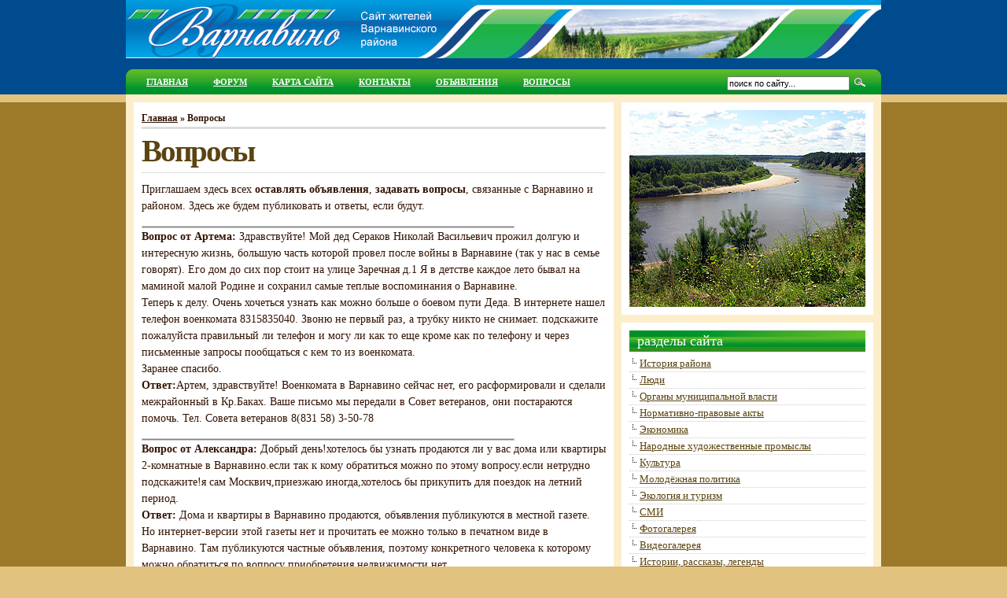

--- FILE ---
content_type: text/html; charset=UTF-8
request_url: http://www.varnavino.ru/faq
body_size: 33803
content:
<!DOCTYPE html PUBLIC "-//W3C//DTD XHTML 1.0 Transitional//EN" "http://www.w3.org/TR/xhtml1/DTD/xhtml1-transitional.dtd">
<html xmlns="http://www.w3.org/1999/xhtml" dir="ltr" lang="ru-RU">

<head profile="http://gmpg.org/xfn/11">
<meta http-equiv="Content-Type" content="text/html; charset=UTF-8" />

<title>Вопросы | Варнавино. Сайт жителей Варнавинского района</title>

<link rel="stylesheet" href="http://www.varnavino.ru/wp-content/themes/varnavino/style.css" type="text/css" media="screen" />
<link rel="alternate" type="application/rss+xml" title="RSS 2.0" href="http://www.varnavino.ru/feed" />
<link rel="alternate" type="text/xml" title="RSS .92" href="http://www.varnavino.ru/feed/rss" />
<link rel="alternate" type="application/atom+xml" title="Atom 0.3" href="http://www.varnavino.ru/feed/atom" />

<link rel="pingback" href="http://www.varnavino.ru/xmlrpc.php" />
<link rel="icon" href="http://www.varnavino.ru/wp-content/themes/varnavino/images/favicon.ico" />
<link rel="shortcut icon" href="http://www.varnavino.ru/wp-content/themes/varnavino/images/favicon.ico" />

<link rel='stylesheet' id='contact-form-7-css'  href='http://www.varnavino.ru/wp-content/plugins/contact-form-7/includes/css/styles.css?ver=4.0.3' type='text/css' media='all' />
<script type='text/javascript' src='http://www.varnavino.ru/wp-includes/js/jquery/jquery.js?ver=1.11.1'></script>
<script type='text/javascript' src='http://www.varnavino.ru/wp-includes/js/jquery/jquery-migrate.min.js?ver=1.2.1'></script>
<link rel='canonical' href='http://www.varnavino.ru/faq' />
<link rel='shortlink' href='http://www.varnavino.ru/?p=1067' />
<!-- <meta name="NextGEN" version="2.1.23" /> -->

<!-- platinum seo pack 1.3.8 -->
<meta name="robots" content="index,follow,noodp,noydir" />
<meta name="description" content="Приглашаем здесь всех оставлять объявления, задавать вопросы, связанные с Варнавино и" />
<link rel="canonical" href="http://www.varnavino.ru/faq" />
<!-- /platinum one seo pack -->

<!-- Protected by WP-SpamFree v2.1.1.2 :: JS BEGIN -->
<script type="text/javascript" src="http://www.varnavino.ru/wp-content/plugins/wp-spamfree/js/wpsf-js.php"></script> 
<!-- Protected by WP-SpamFree v2.1.1.2 :: JS END -->

<link id='MediaRSS' rel='alternate' type='application/rss+xml' title='NextGEN Gallery RSS Feed' href='http://www.varnavino.ru/wp-content/plugins/nextgen-gallery/products/photocrati_nextgen/modules/ngglegacy/xml/media-rss.php' />
	<style type="text/css">.recentcomments a{display:inline !important;padding:0 !important;margin:0 !important;}</style>

 <!--[if IE 6]>
<script src="http://www.varnavino.ru/wp-content/themes/varnavino/scripts/dd_png.js"></script>
<script>
  DD_belatedPNG.fix('.clearfloat, img');
</script>
<![endif]-->

</head>
<body>

<div id="inhead">
<div id="head" class="clearfloat">

<div class="clearfloat">
	<div id="logo" class="left">
    <a href="http://www.varnavino.ru/"><img src="http://www.varnavino.ru/wp-content/themes/varnavino/images/logo.png" width="960px" height="88px" alt="Варнавино Нижегородская область. Сайт жителей Варнавинского района" /></a>
	</div>
</div>

<div id="navbar" class="clearfloat">

<ul id="page-bar" class="left clearfloat">

<li><a href="http://www.varnavino.ru/">Главная</a></li>
<li><a href="http://www.varnavino.ru/forum/">Форум</a></li>
<li class="page_item page-item-1277"><a href="http://www.varnavino.ru/map">Карта сайта</a></li>
<li class="page_item page-item-47"><a href="http://www.varnavino.ru/feedback">Контакты</a></li>
<li class="page_item page-item-2806"><a href="http://www.varnavino.ru/obyavleniya">Объявления</a></li>
<li class="page_item page-item-1067 current_page_item"><a href="http://www.varnavino.ru/faq">Вопросы</a></li>

</ul>

<form method="get" id="searchform" class="left" action="http://www.varnavino.ru/">
<div>
<input type="text" value="поиск по сайту..." value="" name="s" id="s" onfocus="this.value=''" title="поиск по сайту...." /><input type="image" src="http://www.varnavino.ru/wp-content/themes/varnavino/images/magnify.gif" id="searchsubmit" />

</div>
</form>
</div>

</div>
</div><!--inhead -->

<div id="inpage">
	<div id="prepage">
		<div id="bepage">
        </div>
    </div>
<div id="page" class="clearfloat">
	<div id="content">
	
			
	<div class="post" id="post_1067">

	<span class="breadcrumbs"><a href="http://www.varnavino.ru/">Главная</a> &raquo; Вопросы</span>
		
	<h1 class="title">Вопросы</h1>
		
		<div class="entry clearfloat">
		<p>Приглашаем здесь всех <strong>оставлять объявления</strong>, <strong>задавать вопросы</strong>, связанные с Варнавино и районом. Здесь же будем публиковать и ответы, если будут.</p>
<hr style="height: 1px; width: 80%; border: 1px solid #cccccc; color: #ffffff;" size="1" noshade="noshade" /><strong>Вопрос от Артема:</strong> Здравствуйте! Мой дед Сераков Николай Васильевич прожил долгую и интересную жизнь, большую часть которой провел после войны в Варнавине (так у нас в семье говорят). Его дом до сих пор стоит на улице Заречная д.1 Я в детстве каждое лето бывал на маминой малой Родине и сохранил самые теплые воспоминания о Варнавине.<br />
Теперь к делу. Очень хочеться узнать как можно больше о боевом пути Деда. В интернете нашел телефон военкомата 8315835040. Звоню не первый раз, а трубку никто не снимает. подскажите пожалуйста правильный ли телефон и могу ли как то еще кроме как по телефону и через письменные запросы пообщаться с кем то из военкомата.<br />
Заранее спасибо.<br />
<strong>Ответ:</strong>Артем, здравствуйте! Военкомата в Варнавино сейчас нет, его расформировали и сделали межрайонный в Кр.Баках. Ваше письмо мы передали в Совет ветеранов, они постараются помочь. Тел. Совета ветеранов 8(831 58) 3-50-78</p>
<hr style="height: 1px; width: 80%; border: 1px solid #cccccc; color: #ffffff;" size="1" noshade="noshade" /><strong>Вопрос от Александра:</strong> Добрый день!хотелось бы узнать продаются ли у вас дома или квартиры 2-комнатные в Варнавино.если так к кому обратиться можно по этому вопросу.если нетрудно подскажите!я сам Москвич,приезжаю иногда,хотелось бы прикупить для поездок на летний период.<br />
<strong>Ответ:</strong> Дома и квартиры в Варнавино продаются, объявления публикуются в местной газете. Но интернет-версии этой газеты нет и прочитать ее можно только в печатном виде в Варнавино. Там публикуются  частные объявления, поэтому конкретного человека к которому можно обратиться по вопросу приобретения недвижимости нет.</p>
<hr style="height: 1px; width: 80%; border: 1px solid #cccccc; color: #ffffff;" size="1" noshade="noshade" /><strong>Вопрос от Александра:</strong> Добрый день! Хотелось бы узнать будет ли рубрика про варнавинский спорт. И хотелось бы узнать будут ли выложены фото о празднике Варнавы. Я сам далеко от Варнавина и нечасто могу приезжать.<br />
<strong>Ответ: </strong>Здравствуйте, Александр! Фотографии с праздника Варнавинская Година 2010 выложены на сайте в разделе &#171;Фотографии&#187; <a href="http://www.varnavino.ru/varnavinskaya-godina-2010.htm">http://www.varnavino.ru/varnavinskaya-godina-2010.htm</a><br />
Мы передали Ваши пожелания по созданию рубрики &#171;Спорт&#187; Администрации района, возможно такая рубрика появится на сайте.</p>
<hr style="height: 1px; width: 80%; border: 1px solid #cccccc; color: #ffffff;" size="1" noshade="noshade" /><strong>Вопрос от Людмилы:</strong> Здравствуйте.<br />
Наша организация хочет принять участие в комиссионном отборе, проводимом ТСЖ &#171;Восход&#187;, но нигде не указан их номер телефона. Если знаете, сообщите, пожалуйста.<br />
аранее, спасибо.<br />
<strong>Ответ:</strong> Людмила, нужные контакты отправлены Вам по электронной почте.</p>
<hr style="height: 1px; width: 80%; border: 1px solid #cccccc; color: #ffffff;" size="1" noshade="noshade" /><strong>Вопрос от Алены: </strong>Добрый день!<br />
Наверное вопрос мой будет не очень по адресу,поэтому заранее извините. Но вдруг сможете помочь))) Хочу купить песок в Варнавинском районе, примерно 2 Камаза. Подскажите, пожалуйта, телефон или адрес куда можно обратиться.<br />
Заранее спасибо!<br />
<strong>Ответ:</strong> Здравствуйте, Алена! Нужные контакты отправлены Вам по электронной почте.</p>
<hr style="height: 1px; width: 80%; border: 1px solid #cccccc; color: #ffffff;" size="1" noshade="noshade" /><strong>Вопрос от Юрия:</strong> Уважаемые администраторы сайта!<br />
8 августа 2010 года наш поселок Вохма Костромской области праздновал 380-летний юбилей. Вечером на центральной площади был концерт вашей группы &#171;Лира&#187;, замечательные девушки, хорошие голоса, костюмы. Очень хорошая группа, жители райцентра не хотели долго еще отпускать их со сцены, но почему то о них нет ничего на вашем сайте, а так хотелось бы узнать о них, кто и чем занимается, историю группы и т.п.</p>
<p><strong>Ответ от группы &#171;Лира&#187;:</strong> Здравствуйте, Юрий! Вокальная группа «Лира» (Варнавинский РДК) создана в 1995 году. Состав «Лиры» с того времени обновился. <a href="http://www.varnavino.ru/vokalnaya-gruppa-lira.htm">Подробнее о группе</a> смотрите на сайте в разделе &#171;Культура&#187;.<br />
В 2010 году группа «Лира» получила большой заряд бодрости от встречи с жителями посёлка Вохма Костромской области. Добрых друзей приобрели в с.Соловецком. Горячий привет Сергею Александровичу и всему персоналу «Соловецкого отделения временного проживания престарелых граждан», где нас так радушно встретили, накормили и в баньке намыли. Мы в восторге!<br />
Юрий, вы сделали нам очень хороший комплимент, что мы – замечательные девушки. Но в группе не только девушки, но и бабушки (так хорошо сохранившиеся).<br />
Желаем всем жителям Вохмы и всем нашим друзьям счастья, любви, удачи!<br />
Будем рады новым встречам.</p>
<hr style="height: 1px; width: 80%; border: 1px solid #cccccc; color: #ffffff;" size="1" noshade="noshade" /><strong>Вопрос от Владимира:</strong> Г-н О.Парфёнов и г-жа О.Петрова создайте  наконец форум на нашем любимом сайте. Не надо бояться нелицеприятных  мнений в адрес администрации района, которая , по-видимому, финансирует  работу нашего сайта. Будут у нас и новые фотографии из личного архива  почитателей р.п.Варнавино и увеличение количества посетителей  сайта. Надоело смотреть каждый день прогноз погоды. С уважением  Владимир (бывший житель р.п.Варнавино).</p>
<p><strong>Ответ: </strong>Уважаемый, Владимир. Форума не будет по двум причинам. Первая причина &#8212; главная, это то, что Интернет-активность жителей на сегодняшний день крайне низка. И нет хуже зрелища, чем пустующий форум на сайте. И еще хуже &#8212; форум, заполненный <em>&#171;нелицеприятными  мнениями&#187;</em>. Вторая причина &#8212; следствие первой. Это отсутствие модератора. Мы занимаемся Интернет-проектами и поверьте отлично знаем, что такое немодерируемый форум. Помойки на этом сайте не будет, пока мы им занимаемся.</p>
<p>И чернухи не будет, не Важно, в сторону администрации или жителей, бизнесменов, и т.д. Включите НТВ, там негатива предостаточно. Мы не Боги и не судьи. Поэтому здесь будет только позитив и искренность. Вы предложите лучше статью &#8212; мы опубликуем. Напишите, как Вы здесь жили, с кем дружили, как проводили досуг. Надеюсь, я смог донести свою мысль.</p>
<hr style="height: 1px; width: 80%; border: 1px solid #cccccc; color: #ffffff;" size="1" noshade="noshade" />

		
		</div>
		
	
	</div>
    
	<div id="comments">
	
<!-- You can start editing here. -->


	<h3 id="comments">129 комментариев <a href="#respond" title="Прокомментировать">&raquo;</a></h3>
<ul class="commentlist">

		
		<div class="commentlist">

		<li id="comment-191" >

		<div class="clearfloat">

		
	

			<div class="commenttext">
			<cite><strong>Анастасия  </strong> пишет: </cite>

						<p>Здравствуйте, не могли бы вы мне помочь: ищу своего отца Шувагина Сергея Николаевича (ему около 50 лет), не видела его уже около 20 лет. Знаю что живет он в п.Варнавино, либо свою тетю: Шувагину Людмилу Николаевну(работала учителем русского языка). Если будет известна какая либо информация, просьба сообщить либо отправить контактные данные. Заранее спасибо</p>
			</div>	

	
		</div>
		
		<div class="commentmetadata"># 6 января 2011 в 17:08 </div>
		</li>


		
		<div class="commentlist">

		<li id="comment-192" >

		<div class="clearfloat">

		
	

			<div class="commenttext">
			<cite><strong>Надежда  </strong> пишет: </cite>

						<p>Здравствуйте. В 1999 году Николаем Воробьевым из Красных Баков был выпущен альбом &#171;Капля старого вина&#187;. На нем были записаны песни исполнителей из Варнавино, Красных баков и Воскресенского. Наш поселок представляла Ксения Якунова. Можно ли найти где-то эти песни в МР3 формате?</p>
			</div>	

	
		</div>
		
		<div class="commentmetadata"># 9 января 2011 в 14:35 </div>
		</li>


		
		<div class="commentlist">

		<li id="comment-196" >

		<div class="clearfloat">

		
	

			<div class="commenttext">
			<cite><strong>ИРИНА  </strong> пишет: </cite>

						<p>Здравствуйте! Помогите,пожалуйста, найти мою давнюю /школьную/ подругу Михайлову Нину. Я узнала, что она живёт в вашем поселке, работает художником-ювелиром резьбы по кости, получила звание Заслуженного художника России.Ещё знаю, что её дочь работает директором музея.Буду очень Вам благодарна за любую информацию.</p>
			</div>	

	
		</div>
		
		<div class="commentmetadata"># 12 января 2011 в 0:27 </div>
		</li>


		
		<div class="commentlist">

		<li id="comment-202" >

		<div class="clearfloat">

		
	

			<div class="commenttext">
			<cite><strong>Татьяна  </strong> пишет: </cite>

						<p>День добрый! Возможно ли в Варновино, или близлежащих районах купить кирпич красный &#8230;печной?</p>
			</div>	

	
		</div>
		
		<div class="commentmetadata"># 17 января 2011 в 19:26 </div>
		</li>


		
		<div class="commentlist">

		<li id="comment-205" >

		<div class="clearfloat">

		
	

			<div class="commenttext">
			<cite><strong>Виктор  </strong> пишет: </cite>

						<p>Здравствуйте!<br />
Я давно хочу посетить место своего рождения. В свидетельстве о рождении записано: Горьковская обл. Варнавинский район, Антонихинский с/с, 3-й поселок. Год рождения &#8212; 1955. Подскажите, пожалуйста, существует ли в настоящее время это поселение и возможно ли его посещение.<br />
Спасибо.</p>
			</div>	

	
		</div>
		
		<div class="commentmetadata"># 20 января 2011 в 19:28 </div>
		</li>


		
		<div class="commentlist">

		<li id="comment-206" >

		<div class="clearfloat">

		
	

			<div class="commenttext">
			<cite><strong>Валентина  </strong> пишет: </cite>

						<p>Здравствуйте, Виктор. Рискну ответить, поскольку немного знаю историю Шудского края (бывший Антонихинский с/с).<br />
3-й посёлок &#8212; это, вероятно, бывший ОЛП (особый лагерный пункт), которых в тех краях было немало в послевоенные годы. Теперь их, конечно, уже нет &#8212; места их расположения заросли лесом. Старожилы, возможно, помнят, где примерно находился 3-й ОЛП.<br />
Дам Вам телефон Шудского сельского совета, может быть, там Вам смогут помочь. Тел. 8 (831 58) 3-45-35. Удачи!</p>
			</div>	

	
		</div>
		
		<div class="commentmetadata"># 24 января 2011 в 12:55 </div>
		</li>


		
		<div class="commentlist">

		<li id="comment-207" >

		<div class="clearfloat">

		
	

			<div class="commenttext">
			<cite><strong>вилков валерий  </strong> пишет: </cite>

						<p>Здравствуйте! Помогите,пожалуйста.В деревнях Валиха и Замешаеха  Варнавинского района ежегодно ЗАМЕРЗАЕТ вода в водонапорной башне!<br />
 Моему отцу 72 года, живёт в Валихе.  Что пить? Чем поить скотину?       Если нет возможности исправить аварию ,то надо наладить доставку питьевой воды,хотя бы 1 &#8212; 2 раза в неделю !      К Т О может  помочь в этой ситуации ?     Новый корпус в больнице- это конечно очень хорошо ,но обеспечить элементарные санитарные нормы для проживания в деревнях, тоже необходимо !    Может Шансову стоило проехать и по деревням , узнать, как выживает народ в таких условиях?</p>
			</div>	

	
		</div>
		
		<div class="commentmetadata"># 24 января 2011 в 16:08 </div>
		</li>


		
		<div class="commentlist">

		<li id="comment-208" >

		<div class="clearfloat">

		
	

			<div class="commenttext">
			<cite><strong>Пивной Ларек  </strong> пишет: </cite>

						<p>Валерий, берешь снег и растапливаешь его&#8230; :)Так как папа Ваш держит скотину, то и воду добыть из снега сможет. Я воообще на людей удивляюсь&#8230; Хреново жить? Тогда перебирайтесь ближе к цивилизации, ближе к людям&#8230; Берите своего 72-х летнего отца, корову за рога и в народ, а то замерзнут&#8230;:)</p>
			</div>	

	
		</div>
		
		<div class="commentmetadata"># 25 января 2011 в 23:09 </div>
		</li>


		
		<div class="commentlist">

		<li id="comment-212" >

		<div class="clearfloat">

		
	

			<div class="commenttext">
			<cite><strong>валерий  </strong> пишет: </cite>

						<p>Две деревни Замешаеха и Валиха  ЕЖЕГОДНО сидят без воды и молчат в тряпочку, это в порядке вещей !!! А стоило одному ПОДАТЬ ГОЛОС так набежали : так называемые &#171;комиссии&#187; ,&#187;пожарники&#187;!!! &#171;Кто это посмел &#171;ВЯКНУТЬ&#187; нашем дремотном болоте(две деревни ЕЖЕГОДНО сидят без воды и месяцами пьют ТАЛУЮ воду,растапливая снег на электроплитках только из за того что администрация не состоянии если уж не предотвратить ежегодную аварию,так попытаться хоть что &#8212; нибудь сделать ! Легче найти стрелочника!),а подать его сюда !  А может и с электричеством у него не в порядке (кстати счётчик этим летом меняли &#8212; всё было нормально)!         Конечно можно вынудить старого человека уехать,исчезнуть,замолчать &#171;хотя он и так молчал &#8212; привык молчать!&#187; Нет человека нет проблем !Но в этой земле лежат его родители,мои дедушка и бабушка.Мой отец пытается что то выращивать на этой земле. Многие ли сейчас держат скотину в деревнях ?                       АДМИНИСТРАЦИЯ РАЙОНА !   Я не вызывал к отцу   так называемые &#171;комиссии&#187; ,&#187;пожарников&#187;,&#187;электриков&#187;! Это письмо &#8212; чисто моя инициатива и отец осуждает меня ,он привык !  Этим письмом я надеялся помочь и жителям этих деревень ,где я проводил когда то каникулы ! Ведь люди не могут ждать более ВЕКА, как тот больничный корпус!!!  Выходит этим я навредил только отцу! (какой наивный ;подвести воду /когда и пешком то не дойдешь-провалишься/,растопить лёд в башне /и это зимой/ предотвратить замерзание /так на это нужны деньги/ глядишь через 10 &#8212; 20 лет и вода будет НЕКОМУ нужна!</p>
			</div>	

	
		</div>
		
		<div class="commentmetadata"># 8 февраля 2011 в 17:23 </div>
		</li>


		
		<div class="commentlist">

		<li id="comment-216" >

		<div class="clearfloat">

		
	

			<div class="commenttext">
			<cite><strong>Евгений Тиханович  </strong> пишет: </cite>

						<p>Предложение организаторам сайта,замените фото развалин Римского Колизея, на достойную фото земли Варнавинской есть что показать как визику.</p>
			</div>	

	
		</div>
		
		<div class="commentmetadata"># 8 февраля 2011 в 22:20 </div>
		</li>


		
		<div class="commentlist">

		<li id="comment-218" >

		<div class="clearfloat">

		
	

			<div class="commenttext">
			<cite><strong>Олечка  </strong> пишет: </cite>

						<p>Надо же сколько эмоций! И это у людей, которые на знают специфику местной варнавинской жизни. Даже фамилию губернатора написать не могут грамотно, а берутся судить о власти, местном укладе, людях. Знали бы вы, как село выживает, хорошо вам судить из далека! Здесь точно форум не нужен, польют грязью всех и вся. Я живу в поселке уже давно, очень много хамов развелось. Не устаю поражаться&#8230;</p>
			</div>	

	
		</div>
		
		<div class="commentmetadata"># 14 февраля 2011 в 0:08 </div>
		</li>


		
		<div class="commentlist">

		<li id="comment-220" >

		<div class="clearfloat">

		
	

			<div class="commenttext">
			<cite><strong>Шувагина Нина Петровна  </strong> пишет: </cite>

						<p>Здравствуйте Анастасия ,Шувагин Сергей Николаевич 1962г.р.15 .04. действительно живет п.Варнавино<br />
*** Отредактировано. Мы не публикуем телефоны. Администратор***<br />
звоните, будем очень рады и вообще приезжайте в гости.тел. Людмилы Николаевны </p>
			</div>	

	
		</div>
		
		<div class="commentmetadata"># 15 февраля 2011 в 10:48 </div>
		</li>


		
		<div class="commentlist">

		<li id="comment-221" >

		<div class="clearfloat">

		
	

			<div class="commenttext">
			<cite><strong><a href='http://www.tvoedelo.ru/' rel='external nofollow' class='url'>Олег Парфенов</a>  </strong> пишет: </cite>

						<p>Анастасия, здравствуйте!<br />
Вам направлен ответ по электронной почте.</p>
			</div>	

	
		</div>
		
		<div class="commentmetadata"># 15 февраля 2011 в 11:31 </div>
		</li>


		
		<div class="commentlist">

		<li id="comment-222" >

		<div class="clearfloat">

		
	

			<div class="commenttext">
			<cite><strong>Андрей  </strong> пишет: </cite>

						<p>Здравствуй, Настя! Пишет тебе твой двоюродный брат! Ты меня можешь и не помнить, т.к. тебе было тогда всего семь лет, когда я родился. Отец твой, там и проживает. Если хочешь, пообщаться, узнать побольше о своем отце, вот мой контакт id131458137. И ICQ 612545726. Если ты не в курсе, у тебя есть еще твой родной брат. Зовут его Максим. Ему 15 лет. Если захочешь пообщаться &#8212; пиши.</p>
			</div>	

	
		</div>
		
		<div class="commentmetadata"># 15 февраля 2011 в 12:43 </div>
		</li>


		
		<div class="commentlist">

		<li id="comment-228" >

		<div class="clearfloat">

		
	

			<div class="commenttext">
			<cite><strong>Александр  </strong> пишет: </cite>

						<p>Добрый день! Подскажите, пожалуйста, какие охотугодья находятся в районе деревни Михаленино и села Лапшанга, и, если можно, номера телефонов охотоведов. С уважением Александр.<br />
*** Отредактировано. Мы не публикуем телефоны. Администратор***</p>
			</div>	

	
		</div>
		
		<div class="commentmetadata"># 1 марта 2011 в 14:59 </div>
		</li>


		
		<div class="commentlist">

		<li id="comment-239" >

		<div class="clearfloat">

		
	

			<div class="commenttext">
			<cite><strong>Роман  </strong> пишет: </cite>

						<p>наконецто нашел сайт посвященный п.Варнавино,  это моя родина, здесь я и родился, но увы уже лет 20 небыл.  Может кто и помнит  в школе преподавал ОБЖ  Парамонов Валентин.  Хотелось купить дом с землей,с ориентируйте сколько приблизительно будет стоить. И если возможность приехать и остановиться в каком нибудь отеле. так как ближайшие родственники живут в Красных Баках.</p>
			</div>	

	
		</div>
		
		<div class="commentmetadata"># 12 марта 2011 в 22:51 </div>
		</li>


		
		<div class="commentlist">

		<li id="comment-249" >

		<div class="clearfloat">

		
	

			<div class="commenttext">
			<cite><strong>Михаил  </strong> пишет: </cite>

						<p>Здравствуйте,Хочу приобрести  землю под строительство дома в Варнавинском районе подскажите к кому обратиться?</p>
			</div>	

	
		</div>
		
		<div class="commentmetadata"># 28 марта 2011 в 13:43 </div>
		</li>


		
		<div class="commentlist">

		<li id="comment-251" >

		<div class="clearfloat">

		
	

			<div class="commenttext">
			<cite><strong>Андрей Скворцов  </strong> пишет: </cite>

						<p>Здраствуйте! Я ищу родственников по отцу в деревне Латышово,звали его Александр Скворцов(утонул в Ветлуге).мне семь лет тогда было.заранее спасибо.</p>
			</div>	

	
		</div>
		
		<div class="commentmetadata"># 28 марта 2011 в 18:07 </div>
		</li>


		
		<div class="commentlist">

		<li id="comment-256" >

		<div class="clearfloat">

		
	

			<div class="commenttext">
			<cite><strong>Владимир  </strong> пишет: </cite>

						<p>Здравствуйте! Предлагаю Вам  посмотреть авторский фильм о Ветлуге.<br />
&#171;Город,которого нет&#187;.<br />
Ваш город такой-же.<br />
 Желаю всего доброго!</p>
<p><a href="http://www.youtube.com/watch?v=jdpe-baJVgg" rel="nofollow">http://www.youtube.com/watch?v=jdpe-baJVgg</a></p>
			</div>	

	
		</div>
		
		<div class="commentmetadata"># 1 апреля 2011 в 7:40 </div>
		</li>


		
		<div class="commentlist">

		<li id="comment-262" >

		<div class="clearfloat">

		
	

			<div class="commenttext">
			<cite><strong>раиса  </strong> пишет: </cite>

						<p>Ищу Поленова Алексея. В 90-х работал в МВД, проходил службу в Афгане в1988-1989 гг.</p>
			</div>	

	
		</div>
		
		<div class="commentmetadata"># 5 апреля 2011 в 21:36 </div>
		</li>


		
		<div class="commentlist">

		<li id="comment-263" >

		<div class="clearfloat">

		
	

			<div class="commenttext">
			<cite><strong>Андрей Скворцов  </strong> пишет: </cite>

						<p>Скворцов Андрей Александрович 1972 г.р.. Ищу родственников в д.Латышово по отцу Скворцову Александру .В 1979 он утонул в Ветлуге,но оставалась баба Шура и тетя Зина,брат Алексей и сестра.Я живу в Красноярском крае.</p>
			</div>	

	
		</div>
		
		<div class="commentmetadata"># 6 апреля 2011 в 7:58 </div>
		</li>


		
		<div class="commentlist">

		<li id="comment-265" >

		<div class="clearfloat">

		
	

			<div class="commenttext">
			<cite><strong>Вера  </strong> пишет: </cite>

						<p>Здравствуйте. Случайно вышла на данный сайт. Прочла ряд различных комментариев. Хотелось бы присоединиться к восторженным словам по поводу выступления &#171;Лиры&#187;. Молодцы! Высокий профессионализм! К сожелению, видела выступление ансамбля только два раза, когда они выступали в п. Северный. Надеюсь на новую встречу там же, в августе, на день поселка. Приятно осознавать, что на нашей земле есть такие таланты. Сама я родом-северянка,уехавшая более 20 лет назад.</p>
			</div>	

	
		</div>
		
		<div class="commentmetadata"># 7 апреля 2011 в 18:19 </div>
		</li>


		
		<div class="commentlist">

		<li id="comment-266" >

		<div class="clearfloat">

		
	

			<div class="commenttext">
			<cite><strong>Вера  </strong> пишет: </cite>

						<p>К своему стыду не знаю, что означает герб Варнавина. Можно получить информацио по данному вопросу? И еще. Название &#171;Варнавино&#187;-склоняется по падежам? Г-н О.Парфёнов, это Ваша настоящая фамилия или псевдоним? Не так часто встречается в наших краях и меня знают на Северном точно под такой же фамилией.</p>
			</div>	

	
		</div>
		
		<div class="commentmetadata"># 7 апреля 2011 в 18:31 </div>
		</li>


		
		<div class="commentlist">

		<li id="comment-267" >

		<div class="clearfloat">

		
	

			<div class="commenttext">
			<cite><strong>Валентина  </strong> пишет: </cite>

						<p>Здравствуйте, Вера! не могу не помочь землякам, когда речь идёт об истории района:<br />
Герб уездного города Варнавина утвержден Указом императрицы Екатерины II 29 марта 1779г. Описание герба: «В верхней части щита герб г. Костромы: в голубом поле галерная корма с тремя фонарями и опущенными лестницами. В нижней части щита, в червленом поле &#8212; выходящая из облака рука, держащая камень».<br />
Варнавин был тогда в составе Костромской губернии, поэтому в верхней части герба &#8212; галера из герба Костромы. А рука с камнем, по бытующей легенде, изображена потому, что Варнава Ветлужский взял себе имя апостола Варнавы, который был когда-то забит камнями. И то ли художник, разрабатывавший герб в 18 веке, не вник в то, в честь какого Варнавы назван уездный город, то ли была другая причина&#8230; А может быть, есть и другая версия, объясняющая руку с камнем&#8230;Кто знает, пусть напишет.</p>
			</div>	

	
		</div>
		
		<div class="commentmetadata"># 12 апреля 2011 в 15:03 </div>
		</li>


		
		<div class="commentlist">

		<li id="comment-268" >

		<div class="clearfloat">

		
	

			<div class="commenttext">
			<cite><strong>Балаков Роман  </strong> пишет: </cite>

						<p>В мае-июне буду проездом в Варнавино(живу в Ленинградской области), поэтому возник интересный вопрос. Может кто-то подскажет (даст дельный совет, координаты организации)как можно получить или восстановить права тракториста-машиниста, если я по окончании Северной средней школы (в 1996 году) успешно сдал экзамен (к нам приезжали принимать из Варнавино)но забрать сами права не успел ,т.к. уехал поступать в военное училище. Понимаю,прошло 15 лет.А все таки, гдe-то же они должны храниться??? С уважением, Роман.</p>
			</div>	

	
		</div>
		
		<div class="commentmetadata"># 21 апреля 2011 в 19:52 </div>
		</li>


		
		<div class="commentlist">

		<li id="comment-269" >

		<div class="clearfloat">

		
	

			<div class="commenttext">
			<cite><strong>Вера  </strong> пишет: </cite>

						<p>Спасибо за информацию о гербе.</p>
			</div>	

	
		</div>
		
		<div class="commentmetadata"># 22 апреля 2011 в 8:39 </div>
		</li>


		
		<div class="commentlist">

		<li id="comment-276" >

		<div class="clearfloat">

		
	

			<div class="commenttext">
			<cite><strong>Вероника  </strong> пишет: </cite>

						<p>в какое время идет ближайший автобус от Ветлужской до Варнавино, поезд приходит в 7,40?</p>
			</div>	

	
		</div>
		
		<div class="commentmetadata"># 29 апреля 2011 в 19:00 </div>
		</li>


		
		<div class="commentlist">

		<li id="comment-277" >

		<div class="clearfloat">

		
	

			<div class="commenttext">
			<cite><strong>Вероника  </strong> пишет: </cite>

						<p>Мама похоронена на Лапшангинском кладбище. Специально еду, чтобы решить вопрос с памятником. Может кто подскажет как работает агентство ритуальных услуг и где оно находиться (улица)?</p>
			</div>	

	
		</div>
		
		<div class="commentmetadata"># 29 апреля 2011 в 19:08 </div>
		</li>


		
		<div class="commentlist">

		<li id="comment-282" >

		<div class="clearfloat">

		
	

			<div class="commenttext">
			<cite><strong>Валентина  </strong> пишет: </cite>

						<p>Здравствуйте, Вероника!<br />
От Ветлужской до Варнавино можно доехать на такси &#8212; они там дежурят практически постоянно. Памятник заказать можно в ООО &#171;Лад&#187; (бывший КБО) &#8212; ул.Нижегородская, 38.</p>
			</div>	

	
		</div>
		
		<div class="commentmetadata"># 4 мая 2011 в 17:20 </div>
		</li>


		
		<div class="commentlist">

		<li id="comment-283" >

		<div class="clearfloat">

		
	

			<div class="commenttext">
			<cite><strong>Вероника  </strong> пишет: </cite>

						<p>уважаемая валентина!большое спасибо вам за ответ.единственное,что хотелось бы уточнить:сколько стоит такси?к сожалению средства не безграничны,увы&#8230;нижегородская улица&#8212;там еще находится дом быта?или ошибаюсь?</p>
			</div>	

	
		</div>
		
		<div class="commentmetadata"># 4 мая 2011 в 20:21 </div>
		</li>


		
		<div class="commentlist">

		<li id="comment-284" >

		<div class="clearfloat">

		
	

			<div class="commenttext">
			<cite><strong>Валентина  </strong> пишет: </cite>

						<p>Вероника, здравствуйте! Такси Ветлужская-Варнавино стоит от 100 до 200 руб. (в зависмости от того, сколько человек наберётся и как договоритесь с таксистом). Но я уточнила &#8212; есть автобус в 9.40, стоимость 54 руб. А от Н.Новгорода можно доехать на &#171;Газели&#187; до Варнавино без пересадки &#8212; стоимость 200 &#8212; 250 руб.<br />
Удачи!</p>
			</div>	

	
		</div>
		
		<div class="commentmetadata"># 5 мая 2011 в 11:13 </div>
		</li>


		
		<div class="commentlist">

		<li id="comment-285" >

		<div class="clearfloat">

		
	

			<div class="commenttext">
			<cite><strong><a href='http://www.tvoedelo.ru/' rel='external nofollow' class='url'>Олег Парфенов</a>  </strong> пишет: </cite>

						<p>Валентина, спасибо за ответ, самому всегда было интересно <img src="http://www.varnavino.ru/wp-includes/images/smilies/icon_smile.gif" alt=":)" class="wp-smiley" /></p>
			</div>	

	
		</div>
		
		<div class="commentmetadata"># 5 мая 2011 в 11:41 </div>
		</li>


		
		<div class="commentlist">

		<li id="comment-286" >

		<div class="clearfloat">

		
	

			<div class="commenttext">
			<cite><strong>Смирнова галина  </strong> пишет: </cite>

						<p>Смирнова  Галина    Г.Братск передаю привет всем своим одноклассникам и кто меня знает  пишите будем здесь переписываться (д Коленово не была 20 лет)</p>
			</div>	

	
		</div>
		
		<div class="commentmetadata"># 10 мая 2011 в 12:16 </div>
		</li>


		
		<div class="commentlist">

		<li id="comment-288" >

		<div class="clearfloat">

		
	

			<div class="commenttext">
			<cite><strong>Андрей Скворцов  </strong> пишет: </cite>

						<p>Мда-уж.Хоть д.Латышово есть возле Варнавино?</p>
			</div>	

	
		</div>
		
		<div class="commentmetadata"># 15 мая 2011 в 4:57 </div>
		</li>


		
		<div class="commentlist">

		<li id="comment-289" >

		<div class="clearfloat">

		
	

			<div class="commenttext">
			<cite><strong><a href='http://www.tvoedelo.ru/' rel='external nofollow' class='url'>Олег Парфенов</a>  </strong> пишет: </cite>

						<p>Андрей, деревня есть, сам регулярно мимо проезжаю.</p>
			</div>	

	
		</div>
		
		<div class="commentmetadata"># 15 мая 2011 в 20:06 </div>
		</li>


		
		<div class="commentlist">

		<li id="comment-290" >

		<div class="clearfloat">

		
	

			<div class="commenttext">
			<cite><strong>Олег  </strong> пишет: </cite>

						<p>Подскажите пожалуйста состояние дороги от Варнавино через Постой, Ильино-Заборское в Ковернино. Легковая машина в июне проедет по ней?</p>
			</div>	

	
		</div>
		
		<div class="commentmetadata"># 18 мая 2011 в 22:21 </div>
		</li>


		
		<div class="commentlist">

		<li id="comment-296" >

		<div class="clearfloat">

		
	

			<div class="commenttext">
			<cite><strong>Владимир  </strong> пишет: </cite>

						<p>Здравствуйте ! Наверное вопрос, который меня интересует, не без интересен всем жителям нашего района. БУДЕТ ЛИ ГАЗ (природный) в нашем районе? Видел как большими темпами идет продвижение газопровода в Уренский район от Красных Баков. Работает программа &#171;Газ на Север &#187; Публикации в местной прессе еще 2-3 года назад, как то обнадеживали, мы так же являемся северным районом.Не заметил в бюжджете опубликованном в газете Новый Если были какие то подвижки , то какие и на какой стадии решение вопроса. Ответ наверное в компетенции Администрации района, Земского собрания.</p>
			</div>	

	
		</div>
		
		<div class="commentmetadata"># 8 июня 2011 в 11:53 </div>
		</li>


		
		<div class="commentlist">

		<li id="comment-299" >

		<div class="clearfloat">

		
	

			<div class="commenttext">
			<cite><strong>Наталья  </strong> пишет: </cite>

						<p>нельзя ли узнать у Вас жив ли еще Сорокин Николай Иванович из п.Елевая ,последний раз мы виделись с ним около 5 лет назад когда приезжали в Варнавино повидаться. Он в то время проживал с Севуниной Александрой Ивановной ,ее дочь пеподавала в техникуме,собирались старики переехать из Глухого  постоянно жить в Варнавино. возможности связаться с ними у меня нет да и наверное они потеряли оставленные телефоны если что мне можно позвонить. 89108051781.Если дедушка жив пердайте что у его внучки Настеньки все хорошо,она учится в университете на 3 курсе.</p>
			</div>	

	
		</div>
		
		<div class="commentmetadata"># 18 июня 2011 в 15:11 </div>
		</li>


		
		<div class="commentlist">

		<li id="comment-300" >

		<div class="clearfloat">

		
	

			<div class="commenttext">
			<cite><strong>Елена  </strong> пишет: </cite>

						<p>Злравствуйте,обращаюсь к вам с очень банальной но в то же время актуальной проблемой, у меня сломалась стиральная машина. а вот где можно ее отремонтировать в нашем районе не знаю. Я живу в п.Северный и у нас таких услуг не оказывают. Очень надеюсь на вашу помощь, может вы знаете кто занимается обслуживанием бытовой техники в Варнавино,в Нижний везти машину очень далеко и неудобно. Заранее благодарю.</p>
			</div>	

	
		</div>
		
		<div class="commentmetadata"># 22 июня 2011 в 17:54 </div>
		</li>


		
		<div class="commentlist">

		<li id="comment-313" >

		<div class="clearfloat">

		
	

			<div class="commenttext">
			<cite><strong>Владимир  </strong> пишет: </cite>

						<p>Об актуальности ленты новостей приходится сожалеть! С 25 мая немало интересных событий произошло. Чей же всетаки сайт и кому он нужен ?</p>
			</div>	

	
		</div>
		
		<div class="commentmetadata"># 6 июля 2011 в 20:49 </div>
		</li>


		
		<div class="commentlist">

		<li id="comment-314" >

		<div class="clearfloat">

		
	

			<div class="commenttext">
			<cite><strong><a href='http://www.tvoedelo.ru/' rel='external nofollow' class='url'>Олег Парфенов</a>  </strong> пишет: </cite>

						<p>Владимир, это здорово, что Вы сожалеете, но может напишете что-то сами? Чтобы другие не сожалели, как Вы? А мы разместим.</p>
			</div>	

	
		</div>
		
		<div class="commentmetadata"># 7 июля 2011 в 1:06 </div>
		</li>


		
		<div class="commentlist">

		<li id="comment-317" >

		<div class="clearfloat">

		
	

			<div class="commenttext">
			<cite><strong>Дмитрий  </strong> пишет: </cite>

						<p>Здравствуйте .<br />
В поселке Пруды пропала собака , щенок породы гончий , черный с коричневыми пятнами , уши висячие .<br />
Есть данные ,что щенка увезли на автобусе желтого цвета из Варнавинского района , возможно из интерната .<br />
Если будет известна какая нибудь информация ,прозьба позвонить по телефону 89047986990&#8230;<br />
Заранее спасибо&#8230;</p>
			</div>	

	
		</div>
		
		<div class="commentmetadata"># 18 июля 2011 в 18:13 </div>
		</li>


		
		<div class="commentlist">

		<li id="comment-322" >

		<div class="clearfloat">

		
	

			<div class="commenttext">
			<cite><strong>Людмила  </strong> пишет: </cite>

						<p>Ответ на вопрос Роману (12 марта 2011).<br />
Помним и твоего деда, и маму. В поселке есть гостиница. Где живут твои родители? Краснобаковских родственников тоже знаем.</p>
			</div>	

	
		</div>
		
		<div class="commentmetadata"># 27 июля 2011 в 17:44 </div>
		</li>


		
		<div class="commentlist">

		<li id="comment-325" >

		<div class="clearfloat">

		
	

			<div class="commenttext">
			<cite><strong>Роман  </strong> пишет: </cite>

						<p>RE: Людмиле<br />
Родители живут в Москве. Людмила, а как вас им представить,  я думаю они очень будут рады услышать или узнать немного о судьбе с кем моя мама училась в школе, с кем обшалась, места до боли родные. Вот так как дом наш семейный был продан. Хочу приобрести дом, чтоб дети знали, где моя родина и откуда я родом и мои родители.</p>
			</div>	

	
		</div>
		
		<div class="commentmetadata"># 3 августа 2011 в 0:04 </div>
		</li>


		
		<div class="commentlist">

		<li id="comment-327" >

		<div class="clearfloat">

		
	

			<div class="commenttext">
			<cite><strong>Людмила  </strong> пишет: </cite>

						<p>напишите пожалуйста о программе которая действует в варнавино обеспечение жильем учителей, мы были недавно там но не смогли узнать.</p>
			</div>	

	
		</div>
		
		<div class="commentmetadata"># 6 августа 2011 в 12:21 </div>
		</li>


		
		<div class="commentlist">

		<li id="comment-329" >

		<div class="clearfloat">

		
	

			<div class="commenttext">
			<cite><strong><a href='http://ИСТОРИЯРАЙОНА' rel='external nofollow' class='url'>СВЕТЛАНА</a>  </strong> пишет: </cite>

						<p>Здравствуйте! Писала в музей письмо, нет ответа.Может вы подскажете, где могу узнать о своих родственниках:Поповых,живших в19веке,моем прадеде и его родных Шалиновых.Знаю кто-то из них был купцом, была помещица Попова.Но эту информации я вычитала в электронной книге. А хотелось бы подробнее.Подскажите пожалуйста,где?Можно послать ответ по эл.почте, можно оставить коментарий у вас, ячасто захожу на ваш сайт.Заранее благодарна.</p>
			</div>	

	
		</div>
		
		<div class="commentmetadata"># 7 августа 2011 в 21:52 </div>
		</li>


		
		<div class="commentlist">

		<li id="comment-341" >

		<div class="clearfloat">

		
	

			<div class="commenttext">
			<cite><strong>т.СИМА  </strong> пишет: </cite>

						<p>В г.Павлово на улице найдены документы на имя Чувелев Илья Валерьевич 1973 г.р   Просьба обратиться по тел. 89081524394</p>
			</div>	

	
		</div>
		
		<div class="commentmetadata"># 28 августа 2011 в 10:12 </div>
		</li>


		
		<div class="commentlist">

		<li id="comment-345" >

		<div class="clearfloat">

		
	

			<div class="commenttext">
			<cite><strong>Николай  </strong> пишет: </cite>

						<p>Так же как и Надежда ищу альбом Николая Воробьёва &#171;Капля старого вина&#187; на любом носителе. альбом вышел на компакт касетах, может у кого нибудь есть ????? заранее благодарен!!!может он где-нибудь в Варнавино продаётся???</p>
			</div>	

	
		</div>
		
		<div class="commentmetadata"># 10 сентября 2011 в 21:02 </div>
		</li>


		
		<div class="commentlist">

		<li id="comment-351" >

		<div class="clearfloat">

		
	

			<div class="commenttext">
			<cite><strong>Людмила  </strong> пишет: </cite>

						<p>Роман. Махова Татьяна, двоюродная сестра твоего отца, в девичестве Кудрявцева и Зеленкина (Карасева) Людмила, подруга твоей мамы, хотели бы связаться каким-то образом с твоими родителями (по телефону, через какой-нибудь сайт или еще как-то.)</p>
			</div>	

	
		</div>
		
		<div class="commentmetadata"># 10 октября 2011 в 21:26 </div>
		</li>


		
		<div class="commentlist">

		<li id="comment-353" >

		<div class="clearfloat">

		
	

			<div class="commenttext">
			<cite><strong>Роман  </strong> пишет: </cite>

						<p>Людмиле: Людмила напишите ваше мыло (e-mail) я на этот  адрес вышлю телефоны родителей. Они очень рады будут вас услышать.</p>
			</div>	

	
		</div>
		
		<div class="commentmetadata"># 5 ноября 2011 в 16:28 </div>
		</li>


		
		<div class="commentlist">

		<li id="comment-356" >

		<div class="clearfloat">

		
	

			<div class="commenttext">
			<cite><strong>купоросов дмитрий  </strong> пишет: </cite>

						<p>C уважением купоросов дмитрий г.Москва 89030118135</p>
			</div>	

	
		</div>
		
		<div class="commentmetadata"># 12 ноября 2011 в 14:20 </div>
		</li>


		
		<div class="commentlist">

		<li id="comment-357" >

		<div class="clearfloat">

		
	

			<div class="commenttext">
			<cite><strong>Наталья  </strong> пишет: </cite>

						<p>Здравствуйте.Я Груздева Наталья Алексеевна в девичестве Кудрявцева запрашиваю данные для пенсионного фонда о заработной плате  для оформления пенсии.Место моей работы было в Лапшпнском ЛЕСПРОМХОЗЕ  по адресу:Нижегородская обл., Варнавинский р-н, Северный поселок,цех КДК с августа 1977г. по апрель 1979г.</p>
			</div>	

	
		</div>
		
		<div class="commentmetadata"># 14 ноября 2011 в 18:20 </div>
		</li>


		
		<div class="commentlist">

		<li id="comment-359" >

		<div class="clearfloat">

		
	

			<div class="commenttext">
			<cite><strong>татьяна м.  </strong> пишет: </cite>

						<p>Здравствуйте.Моя знакомая Игумнова Оксана Николаевна 27.05.1975г.р. разыскивает свою мать Игумнову Ирину Николаевну или родственников.Мать написала оказную ввиду болезни.До 7 лет Оксана жила в Варнавино в доме малютки,после была отправлена в Городетский детский дом.Хочется узнать хоть что-то о своих родственниках.Будет благодарна за любую информацию.</p>
			</div>	

	
		</div>
		
		<div class="commentmetadata"># 9 декабря 2011 в 18:50 </div>
		</li>


		
		<div class="commentlist">

		<li id="comment-362" >

		<div class="clearfloat">

		
	

			<div class="commenttext">
			<cite><strong>Татьяна Поляшова  </strong> пишет: </cite>

						<p>я родилась и выросла в Варнавино.В 1974 г у нас сгорел дом и мы переехали в Бурятию.В настоящее время я живу в п. Селенгинск.Я часто вспоминаю свою родину.Какие там у нас красивые места.Хотелось бы встретиться с одноклассниками,но никого не могу найти.Нашла Суворову Людмилу и Ераполову Татьяну.Годы учёбы 1965-1975г.В посёлке был музей там были фотографии моего отца Поляшова Ивана Фёдоровича на рыбалке.Хотелось бы посмотреть эти фотографии(ведь ни одного фото после пожара не осталось).За ранее благодарна.Татьяна</p>
			</div>	

	
		</div>
		
		<div class="commentmetadata"># 20 декабря 2011 в 6:57 </div>
		</li>


		
		<div class="commentlist">

		<li id="comment-364" >

		<div class="clearfloat">

		
	

			<div class="commenttext">
			<cite><strong>Наталья  </strong> пишет: </cite>

						<p>Добрый день! Варнавин &#8212; моя родина, там сейчас живут мои родители, часто их навещаю. Есть фотографии зимнего Варнавина, хотелось бы предоставить модераторам, чтобы разместили, куда нужно выслать?</p>
			</div>	

	
		</div>
		
		<div class="commentmetadata"># 28 декабря 2011 в 0:09 </div>
		</li>


		
		<div class="commentlist">

		<li id="comment-365" >

		<div class="clearfloat">

		
	

			<div class="commenttext">
			<cite><strong><a href='http://www.tvoedelo.ru/' rel='external nofollow' class='url'>Олег Парфенов</a>  </strong> пишет: </cite>

						<p>Наталья, здравствуйте!</p>
<p>Адрес указан на странице контакты &#8212; <a href="http://www.varnavino.ru/feedback" rel="nofollow">http://www.varnavino.ru/feedback</a><br />
Вы должны облаать авторскими правами на эти фото.<br />
Присылайте, разместим после Новогодних праздников.</p>
			</div>	

	
		</div>
		
		<div class="commentmetadata"># 28 декабря 2011 в 12:44 </div>
		</li>


		
		<div class="commentlist">

		<li id="comment-366" >

		<div class="clearfloat">

		
	

			<div class="commenttext">
			<cite><strong>Roman  </strong> пишет: </cite>

						<p>Дорогие мои земляки  с Наступающим Вас Новым Годом!  Желаю всем крепкого здоровья,финансовых успехов, взлетов в карьере, ну и как говориться всех благ и побольше зеленых$$$ бумаг.</p>
			</div>	

	
		</div>
		
		<div class="commentmetadata"># 30 декабря 2011 в 23:00 </div>
		</li>


		
		<div class="commentlist">

		<li id="comment-370" >

		<div class="clearfloat">

		
	

			<div class="commenttext">
			<cite><strong><a href='http://www.tvoedelo.ru/' rel='external nofollow' class='url'>Олег Парфенов</a>  </strong> пишет: </cite>

						<p>Вопрос из почты:</p>
<p>Разыскиваю место захоронения заключенных унжлага умерших в больнице No. 2 (олп 7, пос. Северный). Мой дед умер там в 1943 году.</p>
<p>Я был в Северном в ноябре 2011, местные жители помогли мне, огромное им спасибо, показали остатки больницы и приблизительно место захоронения.</p>
<p>Хочу поставить там Крест, но для этого надо точнее определить место.</p>
<p>Возможно Вы располагаете информацией или подскажите с кем связаться.</p>
<p>Заранее благодарю за ответ и прошу извинить если обратился не по адресу.</p>
			</div>	

	
		</div>
		
		<div class="commentmetadata"># 13 января 2012 в 16:17 </div>
		</li>


		
		<div class="commentlist">

		<li id="comment-371" >

		<div class="clearfloat">

		
	

			<div class="commenttext">
			<cite><strong><a href='http://vkontakte.ru/aagafonov' rel='external nofollow' class='url'>Андрей</a>  </strong> пишет: </cite>

						<p>Здравствуйте! Я являюсь администратором группы Варнавино Вконтакте. Мне пришло письмо от поисковика Дмитрия Савельева. Далее цитата:</p>
<p>Привет, Андрей! Я занимаюсь поиском бойцов погибших во второй мировой войне. Недавно нами был найден солдат с Варнавинского района.Так как вы являетесь администратором группы, убедительная просьба, разместите объявление в группе, и, по возможности, на местных форумах. 99 % совпадений! Не подходит только дата выбытия! </p>
<p>Номер записи 58878430<br />
Фамилия Померанцев<br />
Имя Геннадий<br />
Отчество Леонтьевич<br />
Дата рождения __.__.1922<br />
Место рождения Горьковская обл., Варнавинский р-н, д. Егачиха<br />
Дата и место призыва __.__.1940 Варнавинский РВК, Горьковская обл., Варнавинский р-н<br />
Воинское звание красноармеец<br />
Причина выбытия пропал без вести<br />
Дата выбытия __.03.1942<br />
Название источника информации ЦАМО<br />
Номер фонда источника информации 58<br />
Номер описи источника информации 18004<br />
Номер дела источника информации 768</p>
<p>Очень нужно найти родственников! Можете ли Вы помочь?</p>
			</div>	

	
		</div>
		
		<div class="commentmetadata"># 20 января 2012 в 17:34 </div>
		</li>


		
		<div class="commentlist">

		<li id="comment-373" >

		<div class="clearfloat">

		
	

			<div class="commenttext">
			<cite><strong><a href='http://vkontakte.ru/varnavinogroup' rel='external nofollow' class='url'>Андрей</a>  </strong> пишет: </cite>

						<p>Родственники солдата найдены!!!</p>
			</div>	

	
		</div>
		
		<div class="commentmetadata"># 23 января 2012 в 14:06 </div>
		</li>


		
		<div class="commentlist">

		<li id="comment-375" >

		<div class="clearfloat">

		
	

			<div class="commenttext">
			<cite><strong><a href='http://www.tvoedelo.ru/' rel='external nofollow' class='url'>Олег Парфенов</a>  </strong> пишет: </cite>

						<p>Андрей, это отличная новость!</p>
<p>Напишите статью, мы опубликуем на сайте. Может будут интересно другим посетителям сайта? Как и информацию о походе.</p>
			</div>	

	
		</div>
		
		<div class="commentmetadata"># 23 января 2012 в 16:00 </div>
		</li>


		
		<div class="commentlist">

		<li id="comment-381" >

		<div class="clearfloat">

		
	

			<div class="commenttext">
			<cite><strong>наталья  </strong> пишет: </cite>

						<p>Здравствуйте,надеюсь, Вы сможете мне помочь в поисках родственников Скворцова Николая Аркадьевича, он родился 1905 г.в д.Страли, погиб во время ВОВ.</p>
			</div>	

	
		</div>
		
		<div class="commentmetadata"># 20 февраля 2012 в 22:25 </div>
		</li>


		
		<div class="commentlist">

		<li id="comment-388" >

		<div class="clearfloat">

		
	

			<div class="commenttext">
			<cite><strong>Попов Олег  </strong> пишет: </cite>

						<p>Здравствуйте!<br />
На сайте &#171;История района&#187; увидел заявку Алевтины, которая разыскивает своих родственников.<br />
Я двоюродный брат её матери Ветлужской Алевтины Дмитриевны.<br />
Помогите наладить контакты.<br />
О. Попов</p>
			</div>	

	
		</div>
		
		<div class="commentmetadata"># 14 марта 2012 в 20:49 </div>
		</li>


		
		<div class="commentlist">

		<li id="comment-389" >

		<div class="clearfloat">

		
	

			<div class="commenttext">
			<cite><strong>Даниил  </strong> пишет: </cite>

						<p>Здравствуйте. Мои предки по ревизии 1851 года Тобольской губернии Тюменского уезда Червишевской волости Чернореченского завода крестьяне Шестаковы в 1841 году были привезены из Варнавинской вотчины Костромского уезда. Были куплены ассесоршей Пономаревой Анастасией у Пелагеи Варнавиной Унжаковой. С ними же были куплены Поляковы, которые после отмены крепостного права вместе с Шестаковыми переселились в Томскую Губернию Бийский уезд.<br />
Имеется ли у вас информация про эту помещицу, Унжакову?</p>
			</div>	

	
		</div>
		
		<div class="commentmetadata"># 15 марта 2012 в 8:33 </div>
		</li>


		
		<div class="commentlist">

		<li id="comment-395" >

		<div class="clearfloat">

		
	

			<div class="commenttext">
			<cite><strong>Татьяна  </strong> пишет: </cite>

						<p>Здравствуйте, Олег! Разыскиваем Анатолия Изгачева, 1941года рождения.Он работал в Варнавино охотоведом. Разыскивают его Савочкин Александр и Цыганенко Татьяна-его друзья во время его сибирской практики в поселке Осиновое Плесо.Живет ли он в Варнавино?Будем Вам благодарны за ответ.</p>
			</div>	

	
		</div>
		
		<div class="commentmetadata"># 21 марта 2012 в 16:47 </div>
		</li>


		
		<div class="commentlist">

		<li id="comment-397" >

		<div class="clearfloat">

		
	

			<div class="commenttext">
			<cite><strong>Наталья  </strong> пишет: </cite>

						<p>Еще раз обращаюсь с просьбой о помощи в поисках родственников Скворцова Николая Аркадьевича, 1905 г.р., уроженца д.Страли, перед войной он лечился в Варнавинской больнице. Очень жду хоть какую-нибудь информацию.</p>
			</div>	

	
		</div>
		
		<div class="commentmetadata"># 25 марта 2012 в 9:27 </div>
		</li>


		
		<div class="commentlist">

		<li id="comment-398" >

		<div class="clearfloat">

		
	

			<div class="commenttext">
			<cite><strong>Попов Олег  </strong> пишет: </cite>

						<p>Светлана, здравствуйте!<br />
Я правнук варнавинского купца Попова Ивана Гавриловича.<br />
Много знаю об основателе династии и его потомках, хотя есть &#171;белые пятна&#187;.<br />
Готов поделиться информацией, при условии, что найдутся какие-либо зацепки, указывающие на наше родство. Постарайтесь вспомнить имена, даты, места проживания, эпизоды жизни и т.д. Ваших предков.</p>
			</div>	

	
		</div>
		
		<div class="commentmetadata"># 4 апреля 2012 в 8:04 </div>
		</li>


		
		<div class="commentlist">

		<li id="comment-402" >

		<div class="clearfloat">

		
	

			<div class="commenttext">
			<cite><strong>Морозова Ирина  </strong> пишет: </cite>

						<p>Добрый день, Подскажите возможно ли через Ваш сайт найти сотрудников для нашей организации.  Компания находиться в Нижнем Новгороде. Требуется торговый представитель по территории Варнавинского района.<br />
Большое спасибо.</p>
			</div>	

	
		</div>
		
		<div class="commentmetadata"># 26 апреля 2012 в 11:30 </div>
		</li>


		
		<div class="commentlist">

		<li id="comment-405" >

		<div class="clearfloat">

		
	

			<div class="commenttext">
			<cite><strong>Людмила  </strong> пишет: </cite>

						<p>Здраствуйте!Помогите пожалуйста найти отца.Его место жительства Варнавинский р-он,д.Ляды.Последнее письмо было от него восемь лет назад.Его зовут Владимир Сенов.Ищет дочь из Казахстана.Может кто его знает или его номер телефона???</p>
			</div>	

	
		</div>
		
		<div class="commentmetadata"># 16 мая 2012 в 1:25 </div>
		</li>


		
		<div class="commentlist">

		<li id="comment-415" >

		<div class="clearfloat">

		
	

			<div class="commenttext">
			<cite><strong>Татьяна  </strong> пишет: </cite>

						<p>Здравствуйте! Я сама живу в Москве. Но родилась в Варнавино. Мне очень нужна информация о агенствах недвижимости Вашего города/района. Хочу подискать себе домик. Смысла ехать за газетой Варнавино не вижу. ведь она выходит не раз в полгода. Может есть какая то организация, которая предоставляет такие услуги. (или человек). Спасибо</p>
			</div>	

	
		</div>
		
		<div class="commentmetadata"># 7 июня 2012 в 15:32 </div>
		</li>


		
		<div class="commentlist">

		<li id="comment-416" >

		<div class="clearfloat">

		
	

			<div class="commenttext">
			<cite><strong>наталья  </strong> пишет: </cite>

						<p>Здравствуйте, уважаемый Олег Парфенов. Обращаюсь к Вам с просьбой о помощи. Я пытаюсь разыскать родственнков Скорцова Николая Аркадьевича 1905 г.р., уроженца д.Страли (Скворцово), он погиб в ВОВ, есть в Книге Памяти Вашего района, перед войной обращался в Варнавинскую больницу. Может в Скворцово или Макарии есть люди, которые что-нибудь знают о его родных, я не могу сейчас приехать в Скворцово, что-бы попытаться на месте что-нибудь узнать. Может Вы сможете узнать адрес электронки школы или сельсовета в Макарии? По инету я, почему-то, ничего не нашла (может, просто, я не компьютерный гений). Телефонные звонки мне не по карману (за 5 мин. ничего не узнаешь). И еще, на сайте были письма от Андрея Скворцова. Вы не могли бы сообщить мне его координаты, или ему мои, надежда, конечно, очень слабая, но, вдруг он тот кого я ищу? Очень надеюсь на Вашу помощь. Я была на могиле Н.А.Скворцова, есть фотографии, рассказы и документы поисковиков.</p>
			</div>	

	
		</div>
		
		<div class="commentmetadata"># 11 июня 2012 в 0:22 </div>
		</li>


		
		<div class="commentlist">

		<li id="comment-417" >

		<div class="clearfloat">

		
	

			<div class="commenttext">
			<cite><strong>Андрей  </strong> пишет: </cite>

						<p>Здравствуйте! Помогите пожалуйста в поиске места захоронения моего деда Горева Ивана Тимофеевича 1903года рождения Горьковской области Варнавинского района деревне Б-Глеб. У меня есть информация, что он был красно армейцем    минометчиком, погиб 18августа 1942года. Хотелось бы узнать на каком фронте он воевал, военную часть либо другую информацию. Спасибо</p>
			</div>	

	
		</div>
		
		<div class="commentmetadata"># 19 июня 2012 в 17:10 </div>
		</li>


		
		<div class="commentlist">

		<li id="comment-418" >

		<div class="clearfloat">

		
	

			<div class="commenttext">
			<cite><strong>Андрей  </strong> пишет: </cite>

						<p>Еще прилогаю информацию:по Гореву И.Т<br />
Источник информации ЦАМО<br />
Номер фонда источника информации -58<br />
Номер описи источника информации 18004<br />
Номер дела источника информации 335</p>
			</div>	

	
		</div>
		
		<div class="commentmetadata"># 19 июня 2012 в 17:16 </div>
		</li>


		
		<div class="commentlist">

		<li id="comment-419" >

		<div class="clearfloat">

		
	

			<div class="commenttext">
			<cite><strong>оксана  </strong> пишет: </cite>

						<p>Здравствуйте.Я Игумнова Оксана Николаевна розыскиваю мать Игумнову Ирину Николаевну. Жительницу Варнавино.Я с рождения воспитывалась в детдоме,интернате.Может кто то располагает какой либо информацией,помогите пожалуйста.Даже не знаю как она выглядит.Очень расчитываю на понимание,пмогите.</p>
			</div>	

	
		</div>
		
		<div class="commentmetadata"># 23 июня 2012 в 0:05 </div>
		</li>


		
		<div class="commentlist">

		<li id="comment-421" >

		<div class="clearfloat">

		
	

			<div class="commenttext">
			<cite><strong>Наталья  </strong> пишет: </cite>

						<p>Добрый день!<br />
Подскажите, пож., есть ли в Варнавино или где-то поблизости ветеринарный кабинет. Не смогла найти в сети никакой информации.</p>
			</div>	

	
		</div>
		
		<div class="commentmetadata"># 29 июня 2012 в 12:53 </div>
		</li>


		
		<div class="commentlist">

		<li id="comment-425" >

		<div class="clearfloat">

		
	

			<div class="commenttext">
			<cite><strong>Алексей  </strong> пишет: </cite>

						<p>Здравствуйте!Ищу одноклассников и пишу тем,кто меня узнает.Замыслов Алексей Вячеславович.С уважением и памятью о родном крае!</p>
			</div>	

	
		</div>
		
		<div class="commentmetadata"># 2 июля 2012 в 3:05 </div>
		</li>


		
		<div class="commentlist">

		<li id="comment-427" >

		<div class="clearfloat">

		
	

			<div class="commenttext">
			<cite><strong>Alex  </strong> пишет: </cite>

						<p>Я ищу девушку (одногруппницу)Елену Дорофееву (девичья фамилия).Откликнись?! Как Ты и Где?!</p>
			</div>	

	
		</div>
		
		<div class="commentmetadata"># 18 июля 2012 в 23:50 </div>
		</li>


		
		<div class="commentlist">

		<li id="comment-431" >

		<div class="clearfloat">

		
	

			<div class="commenttext">
			<cite><strong>светлана  </strong> пишет: </cite>

						<p>Олег Попов,здравствуйте! Спасибо большое за ответ.К сожалению я не знаю имею ли я с вами родственные связи.Моего прадеда звали Попов Арсений и отчества его я не знаю Проживали они на ул.Комсомольской15-17.У него было четверо детей:Александра Арсеньевна,Арсений Арсеньевич,Сергей Арсеньевич,мой дед,Вера Арсеньевна.Знаю,что двоюродный брат у моего деда был Шалинов Петр Иванович,его родственников я отыскала.А вот братьев и сестер моего прадедушки я не знаю,так же не знаю их отчества.Есть ли у вас какие-нибудь сведения Буду рада любой информации.Можете писать мне прямо на мой адрес электронной почты:miss.bolshakova@yandex.ru Заранее благодарна вам за ответ.</p>
			</div>	

	
		</div>
		
		<div class="commentmetadata"># 26 июля 2012 в 12:17 </div>
		</li>


		
		<div class="commentlist">

		<li id="comment-434" >

		<div class="clearfloat">

		
	

			<div class="commenttext">
			<cite><strong>Маргарита  </strong> пишет: </cite>

						<p>Записана 20 апреля 1956 (фактически родилась 14-го) в 11 пос. Варнавинского района Тимарихинского с.совета Горьковской области Лебедева Маргарита Владимировна.<br />
Мама.-Лебедева Луиза(Людмила) Александровна 05.11.1936,Дед &#8212; Лебедев Александр Яковлевич,<br />
бабушка-Камешкова Мария Степановна.Знаю,что есть родственники.Может, эти имена кому-то знакомы?Буду рада.</p>
			</div>	

	
		</div>
		
		<div class="commentmetadata"># 2 августа 2012 в 19:05 </div>
		</li>


		
		<div class="commentlist">

		<li id="comment-437" >

		<div class="clearfloat">

		
	

			<div class="commenttext">
			<cite><strong>Татьяна  </strong> пишет: </cite>

						<p>Здравствуйте, не могли бы подсказать мне &#8212; можно ли где-то сейчас остановиться на время (типа гостиницы)? Благодарю.</p>
			</div>	

	
		</div>
		
		<div class="commentmetadata"># 9 августа 2012 в 20:32 </div>
		</li>


		
		<div class="commentlist">

		<li id="comment-438" >

		<div class="clearfloat">

		
	

			<div class="commenttext">
			<cite><strong>Александр  </strong> пишет: </cite>

						<p>Нужен мастер по ремонту холодильников. Не подскажете ли к кому обратиться? Заранее благодарен, Александр.</p>
			</div>	

	
		</div>
		
		<div class="commentmetadata"># 29 августа 2012 в 22:50 </div>
		</li>


		
		<div class="commentlist">

		<li id="comment-439" >

		<div class="clearfloat">

		
	

			<div class="commenttext">
			<cite><strong>Олег  </strong> пишет: </cite>

						<p>Здравствуйте. Огромная просьба о помощи!!! 08.09.2012 в Варнавинском районе возле деревни Жилиха была потеряна собака породы русская гончая, кобель. Возраст 5 лет. Собака без ошейника, откликается на кличку &#171;Верный&#187;. Огромная просьба, если кто видел или знает местонахождение собаки, сообщите по телефону 89087268697 Олег. ¶</p>
			</div>	

	
		</div>
		
		<div class="commentmetadata"># 18 сентября 2012 в 19:01 </div>
		</li>


		
		<div class="commentlist">

		<li id="comment-444" >

		<div class="clearfloat">

		
	

			<div class="commenttext">
			<cite><strong>Виктория  </strong> пишет: </cite>

						<p>Здравствуйте, не знаю к кому обратиться на сайте, и ходить по инстанциям некогда, в общем дело вот в чем :<br />
Живем мы в д. Булдаково, на улице не горит не один фонарный столб, а скоро будет даже утром темно, дети как будут в школу ходить, на ощуп?<br />
Знаю что утром ездит школьный автобус из д.Михаленино, а можно было бо сделать где-нибудь остановку и в д Булдаково и возить детей до белой школы.<br />
Заранее спасибо, надеюсь на помощь.</p>
			</div>	

	
		</div>
		
		<div class="commentmetadata"># 12 октября 2012 в 20:12 </div>
		</li>


		
		<div class="commentlist">

		<li id="comment-446" >

		<div class="clearfloat">

		
	

			<div class="commenttext">
			<cite><strong>Володя  </strong> пишет: </cite>

						<p>Прошу сообщить, если возможно, о программе переселения жителей дома № 6 по ул. Победы п. Северный Варнавинского района и о строительстве жилья в п. Северный.</p>
			</div>	

	
		</div>
		
		<div class="commentmetadata"># 21 октября 2012 в 8:29 </div>
		</li>


		
		<div class="commentlist">

		<li id="comment-447" >

		<div class="clearfloat">

		
	

			<div class="commenttext">
			<cite><strong>Ксения  </strong> пишет: </cite>

						<p>Добрый день! 04.11.12 г. в п. Северном Варнавинского р-на пропала собака: рыжая, 14 лет,  лайка, вид &#8212; ухоженный, не облезлый, среднего роста, плотненькая, след от ошейника, хромая подпрыгивает на задних лапах, глухой, других особых примет нет. Пожалуйста,если кто видел его и знает где он находится или что с ним случилось, сообщите по этому номеру: 89040490553</p>
			</div>	

	
		</div>
		
		<div class="commentmetadata"># 6 ноября 2012 в 12:31 </div>
		</li>


		
		<div class="commentlist">

		<li id="comment-448" >

		<div class="clearfloat">

		
	

			<div class="commenttext">
			<cite><strong>Сергей  </strong> пишет: </cite>

						<p>А есть ли в Варнавине гостиница?</p>
			</div>	

	
		</div>
		
		<div class="commentmetadata"># 22 ноября 2012 в 12:18 </div>
		</li>


		
		<div class="commentlist">

		<li id="comment-449" >

		<div class="clearfloat">

		
	

			<div class="commenttext">
			<cite><strong><a href='http://www.tvoedelo.ru/' rel='external nofollow' class='url'>Олег Парфенов</a>  </strong> пишет: </cite>

						<p>Гостиница есть.</p>
<p>Особенно легко найти контакты на сайте, если в правом верхнем углу в поиске забить слово &#171;гостиница&#187;.</p>
			</div>	

	
		</div>
		
		<div class="commentmetadata"># 22 ноября 2012 в 12:23 </div>
		</li>


		
		<div class="commentlist">

		<li id="comment-452" >

		<div class="clearfloat">

		
	

			<div class="commenttext">
			<cite><strong>Николай Панькин  </strong> пишет: </cite>

						<p>куплю системник не старше 5 лет. ВАРНАВИНО МОЙ НОМЕР 89524681217</p>
			</div>	

	
		</div>
		
		<div class="commentmetadata"># 2 декабря 2012 в 11:00 </div>
		</li>


		
		<div class="commentlist">

		<li id="comment-460" >

		<div class="clearfloat">

		
	

			<div class="commenttext">
			<cite><strong><a href='http://gkprosto.com' rel='external nofollow' class='url'>Гречухин Игорь</a>  </strong> пишет: </cite>

						<p>Добрый день, Земляки!<br />
Надеюсь, не нарушу правила сайте тем, что выложу сюда объявление о продаже квартиры в родном поселке.<br />
Квартира находится в центре поселка, на ул. Комсомольской, 14. На 2 этаже кирпичного дома, рядом магазины, школы, больница. Хозяйка &#8212; моя мама. Вместе с квартирой продается участок под огород 3 сотки. 500 000 руб, готов немного уступить. Игорь, тел. 8 908 153 02 15. Спасибо!</p>
			</div>	

	
		</div>
		
		<div class="commentmetadata"># 26 января 2013 в 15:59 </div>
		</li>


		
		<div class="commentlist">

		<li id="comment-461" >

		<div class="clearfloat">

		
	

			<div class="commenttext">
			<cite><strong>Владимир  </strong> пишет: </cite>

						<p>Здраствуйте земляки прошу у вас помощи. У знакомой женщины умирает 10    месячный ребёнок (Опухоль головного мозга).<br />
 Нужна кровь 3 группа отрицательная.</p>
<p> Просьба кто может сдать кровь позвонить по Тел. 89501950942</p>
			</div>	

	
		</div>
		
		<div class="commentmetadata"># 27 января 2013 в 19:57 </div>
		</li>


		
		<div class="commentlist">

		<li id="comment-463" >

		<div class="clearfloat">

		
	

			<div class="commenttext">
			<cite><strong><a href='http://www.tvoedelo.ru/' rel='external nofollow' class='url'>Олег Парфенов</a>  </strong> пишет: </cite>

						<p>Ответ для Володи от Администрации Варнавинского района: &#171;В ответ на Ваше обращение сообщаем, что жилой дом, расположенный по адресу: Варнавинский район, п.Северный, ул.Победы, д.6, по состоянию на 01.01.2012г. включен в реестр аварийных домов на территории Варнавинского муниципального района.<br />
Лимит финансирования зависит от возможности выделения денежных средств в рамках Федерального закона от 21.07.2007г. №185-ФЗ «О фонде содействия реформированию жилищно-коммунального хозяйства» из федерального, областного и районного бюджетов.<br />
Сводная заявка направлена в министерство социальной политики. После проверки документации и принятия решения на включение в программу на 2013 год информация будет доведена дополнительно.&#187;</p>
			</div>	

	
		</div>
		
		<div class="commentmetadata"># 4 февраля 2013 в 9:38 </div>
		</li>


		
		<div class="commentlist">

		<li id="comment-465" >

		<div class="clearfloat">

		
	

			<div class="commenttext">
			<cite><strong>виктор  </strong> пишет: </cite>

						<p>Здравствуйте.Меня зовут Виктор,мой прадед Клушин Василий родом из д.Поспелиха Варнавинского района. По рассказам моих родителей,после женитьбы жил с семьей в Красных Баках.Я хотел бы что-то узнать о сутьбе его детей-моих дедов:Клушине Аркадии Васильевиче и Клушине Дмитрии Васильевиче.Они родились примерно около 1910г. Знаю, что они и другие их братья и сестры после разехались из Красных Баков. Скажите,есть ли сейчас в Красных Баках или Поспелихе или в д.Ляды люди с фамилиями:Клушин,Михайлов,Стюсть.Если есть районный архив,то подскажите пожалуйста его координаты.</p>
			</div>	

	
		</div>
		
		<div class="commentmetadata"># 4 февраля 2013 в 23:17 </div>
		</li>


		
		<div class="commentlist">

		<li id="comment-471" >

		<div class="clearfloat">

		
	

			<div class="commenttext">
			<cite><strong>михаил  </strong> пишет: </cite>

						<p>Здравствуйте, Людмила.  Вы  искали  своего  отца Сенова Владимира, из деревни Ляды  Варнавинского района Нижегородской  области.  Он  умер в 2012 году в Пасху и  похоронен в деревне Макарий. Я знал  Вашего  отца  очень  хорошо.  Мой  телефон 89026847923.</p>
			</div>	

	
		</div>
		
		<div class="commentmetadata"># 19 марта 2013 в 19:59 </div>
		</li>


		
		<div class="commentlist">

		<li id="comment-473" >

		<div class="clearfloat">

		
	

			<div class="commenttext">
			<cite><strong>Андрей  </strong> пишет: </cite>

						<p>всем кто меня ищет <a href="mailto:skvorcov.a@bk.ru">skvorcov.a@bk.ru</a> ,89639562400 г.Ачинск Красноярский край дом 10 кв 34а, Скворцов Андрей Александрович .</p>
			</div>	

	
		</div>
		
		<div class="commentmetadata"># 14 апреля 2013 в 5:16 </div>
		</li>


		
		<div class="commentlist">

		<li id="comment-475" >

		<div class="clearfloat">

		
	

			<div class="commenttext">
			<cite><strong>Валерий  </strong> пишет: </cite>

						<p>Доброго времени суток. Еду с семьей в Варнавин, поезд в Нижний приходит в 20.44, какие варианты попасть Варнавин без ночевки в Нижнем. Ещё одно, семья большая, 5 детей и 2 взрослых. Такси и прочих перевозчиков, просьба, рекомендовать с контактами. Спасибо.</p>
			</div>	

	
		</div>
		
		<div class="commentmetadata"># 22 апреля 2013 в 20:14 </div>
		</li>


		
		<div class="commentlist">

		<li id="comment-477" >

		<div class="clearfloat">

		
	

			<div class="commenttext">
			<cite><strong>Андрей  </strong> пишет: </cite>

						<p>Добры вечер!</p>
<p>Продаю дом и земельный участок в деревне Каркотино.<br />
Баня, дорога до дома , вода на участке.<br />
Документы оформлены.</p>
<p>Андрей, 8950-600-80-22</p>
			</div>	

	
		</div>
		
		<div class="commentmetadata"># 5 мая 2013 в 21:38 </div>
		</li>


		
		<div class="commentlist">

		<li id="comment-478" >

		<div class="clearfloat">

		
	

			<div class="commenttext">
			<cite><strong>Светлана  </strong> пишет: </cite>

						<p>Татьяна Поляшова,здравствуй! Если ты меня помнишь, то ответь мне на мой адрес эл.почты.miss.bolshakova@yandex.ru Я тоже училась в 1965г в Варнавино,потом приезжала гостить в летние каникулы и мы с тобой и еще с Татьяной Камневой дружились.Если есть желание, ответь мне.Я тебя очень хорошо помню,сохранились фотографии, где мы втроем во дворе моего домаС нетерпением жду ответа.</p>
			</div>	

	
		</div>
		
		<div class="commentmetadata"># 6 мая 2013 в 3:18 </div>
		</li>


		
		<div class="commentlist">

		<li id="comment-480" >

		<div class="clearfloat">

		
	

			<div class="commenttext">
			<cite><strong>Ольга  </strong> пишет: </cite>

						<p>Здравствуйте.А пожно ли в Варнивине купить хомяка (или взять)?и где находится вет.врач7</p>
			</div>	

	
		</div>
		
		<div class="commentmetadata"># 12 мая 2013 в 21:16 </div>
		</li>


		
		<div class="commentlist">

		<li id="comment-488" >

		<div class="clearfloat">

		
	

			<div class="commenttext">
			<cite><strong>Вадим  </strong> пишет: </cite>

						<p>Доброе время суток.<br />
Скажите в какой день 2013г. состоится фестиваль &#171;Ветлужские рассветы&#187;?</p>
			</div>	

	
		</div>
		
		<div class="commentmetadata"># 4 июня 2013 в 8:48 </div>
		</li>


		
		<div class="commentlist">

		<li id="comment-489" >

		<div class="clearfloat">

		
	

			<div class="commenttext">
			<cite><strong>максим  </strong> пишет: </cite>

						<p>Здраствуйте . Необходимо отремонтировать подложку под 2 памятниками на кладбище . Помогите пожалуйста с контактами . ( телефоны ) Можно организации и частников . Оплата по договорённости . Ответ можно по 8 968 719 35 65 или на э/п . Спасибо</p>
			</div>	

	
		</div>
		
		<div class="commentmetadata"># 6 июня 2013 в 14:18 </div>
		</li>


		
		<div class="commentlist">

		<li id="comment-492" >

		<div class="clearfloat">

		
	

			<div class="commenttext">
			<cite><strong><a href='http://www.tvoedelo.ru/' rel='external nofollow' class='url'>Олег Парфенов</a>  </strong> пишет: </cite>

						<p>Объявления о продаже без указания цены будут удаляться.</p>
			</div>	

	
		</div>
		
		<div class="commentmetadata"># 9 июля 2013 в 14:02 </div>
		</li>


		
		<div class="commentlist">

		<li id="comment-493" >

		<div class="clearfloat">

		
	

			<div class="commenttext">
			<cite><strong>Алексей  </strong> пишет: </cite>

						<p>Продам Навител Навигатов Explay pn-975 за 1000 руб. И переносной жесткий диск на 500 гигов +79875533175</p>
			</div>	

	
		</div>
		
		<div class="commentmetadata"># 10 июля 2013 в 18:39 </div>
		</li>


		
		<div class="commentlist">

		<li id="comment-494" >

		<div class="clearfloat">

		
	

			<div class="commenttext">
			<cite><strong>Татьяна  </strong> пишет: </cite>

						<p>Продаю 2-х ком.квартиру,Краснобаковский р-н пос.Ветлужский-2.(общая пл.35кв.м,жил.27,есть не большой участок)Дом большой, разделён на 3 двухкомнатных квартиры.Квартира очень теплая, крепкая, с печным отоплением, на высоком фундаменте,(соседи хорошие).В ближайшее время будет газификация. Хороший вариант для дачного отдыха,а так же для постоянного проживания. Рядом р. Ветлуга, лес. Поселок имеет хорошую инфраструктуру, ж/д и авто развязку.Рядом дет.сад,магазины,школа. Вода рядом с домом и в доме. От Нижнего Новгорода 160 км в сторону Семёнова.Цена 420 тыс.руб(торг).Документы есть.От хозяина.тел:89200748751</p>
			</div>	

	
		</div>
		
		<div class="commentmetadata"># 17 июля 2013 в 15:08 </div>
		</li>


		
		<div class="commentlist">

		<li id="comment-512" >

		<div class="clearfloat">

		
	

			<div class="commenttext">
			<cite><strong>Людмила  </strong> пишет: </cite>

						<p>Здравствуйте! Прошу помочь в поиске истории моих родственников Гарины Михаил Петрович и Татьяна Васильевна (1889г.р.) из деревни Лопатино и их детей. Ответ прошу прислать на эл.почту <a href="mailto:lm200649@yandex.ry">lm200649@yandex.ry</a>    С уважением и надеждой Медведева (Гарина) Людмила Александровна</p>
			</div>	

	
		</div>
		
		<div class="commentmetadata"># 7 декабря 2013 в 14:37 </div>
		</li>


		
		<div class="commentlist">

		<li id="comment-521" >

		<div class="clearfloat">

		
	

			<div class="commenttext">
			<cite><strong>Дария  </strong> пишет: </cite>

						<p>Здраствуйте! Извините пожалуйста, что обращаюсь к Вам, но я не знаю куда писать. Обращаюсь к Вам с прозьбой: моя мама ищет брата по отцу Нилова Сергея Валерьевича, которому примерно лет 20-28, единственная информация, которую мы знаем, это что он проживает в с. Варнавино, Нижегородская, Богородский сельсовет. Ихний отец умер. Сами мы с Украины с Сумской области. Маму зовут Людмила Валериевна Курмаз (Нилова). Пожалуйста, если у Вас проживает такой человек, ответьте нам. Очень ждем ответа. Електронная почта: <a href="mailto:dahakyrmaz22051994@yandex.ua">dahakyrmaz22051994@yandex.ua</a></p>
			</div>	

	
		</div>
		
		<div class="commentmetadata"># 12 марта 2014 в 15:48 </div>
		</li>


		
		<div class="commentlist">

		<li id="comment-527" >

		<div class="clearfloat">

		
	

			<div class="commenttext">
			<cite><strong>Надежда  </strong> пишет: </cite>

						<p>Добрый день!<br />
Если есть возможность, дайте пожалуйста, кто-нибудь координаты, где в Варнавинском районе (дер. Дерябино, Ляды, Богородское и в округе) можно купить кирпич!<br />
Если можно отправьте информацию на e-mail <a href="mailto:nadayna@mail.ru">nadayna@mail.ru</a>!<br />
Заранее спасибо!</p>
			</div>	

	
		</div>
		
		<div class="commentmetadata"># 11 апреля 2014 в 16:17 </div>
		</li>


		
		<div class="commentlist">

		<li id="comment-530" >

		<div class="clearfloat">

		
	

			<div class="commenttext">
			<cite><strong>Андрей  </strong> пишет: </cite>

						<p>Уважаемые Варнавинцы. Для коллекции небольшого частного музея куплю старый  ручной слесарный и столярный инструмент! Уверен, много у кого в гаражах и сараях лежит-ржавеет  закисший старинный разводной ключ, ручная дрель, какие -нибудь хитрые пассатижи или клещи. Очень прошу, сфоткайте  и отправьте на почту <a href="mailto:a.kamoska@mail.ru">a.kamoska@mail.ru</a> с указанием вашего моб.телефона. Сам вам позвоню. Спасибо заранее!</p>
			</div>	

	
		</div>
		
		<div class="commentmetadata"># 3 июня 2014 в 2:35 </div>
		</li>


		
		<div class="commentlist">

		<li id="comment-532" >

		<div class="clearfloat">

		
	

			<div class="commenttext">
			<cite><strong><a href='http://ищуродственников' rel='external nofollow' class='url'>Людмила</a>  </strong> пишет: </cite>

						<p>здравствуйте,меня зовут Людмила  в начале 1900 годов родился мой дед Дубов Иван Васильевич в Варнавинском районе деревне Булдаково,родители его умерли рано и он воспитывался в детском доме у него на станции Ветлужская была родственница Зорина Валя, а нее есть дочь Надя она плохо слышала, может кто то знает её,позвоните мне по телефону 89036000172</p>
			</div>	

	
		</div>
		
		<div class="commentmetadata"># 6 июня 2014 в 20:05 </div>
		</li>


		
		<div class="commentlist">

		<li id="comment-538" >

		<div class="clearfloat">

		
	

			<div class="commenttext">
			<cite><strong>Наталия  </strong> пишет: </cite>

						<p>Добрый день. Почему на ул. Пролетарской не ограждена трансформаторная подстанция? Провода провисают на линии электропередачи. При ветре часто происходят замыкания и все сидят без света. Дети играют рядом с ТП и может произойти несчастный случай.</p>
			</div>	

	
		</div>
		
		<div class="commentmetadata"># 17 августа 2014 в 13:55 </div>
		</li>


		
		<div class="commentlist">

		<li id="comment-539" >

		<div class="clearfloat">

		
	

			<div class="commenttext">
			<cite><strong>Лилия  </strong> пишет: </cite>

						<p>Здравствуйте, подскажите пожалуйста, где у вас можно приобрести щебень известняковый???? Если знаете, поделитесь пожалуйста контактами предприятия!!!</p>
			</div>	

	
		</div>
		
		<div class="commentmetadata"># 27 августа 2014 в 10:19 </div>
		</li>


		
		<div class="commentlist">

		<li id="comment-544" >

		<div class="clearfloat">

		
	

			<div class="commenttext">
			<cite><strong><a href='http://-' rel='external nofollow' class='url'>Козин Владимир Анатольевич</a>  </strong> пишет: </cite>

						<p>Здравствуйте, уважаемые жители посёлка Варнавино.<br />
Я разыскиваю людей, кто знал моего деда Козина Михаила Ивановича. Он и баба Таня проживали в деревне Коленово. Дед умер в 1974 году. Дед Миша воевал в ВОВ. Был офицер. Награждён Орденами Боевого Красного Знамени, Орденом ВОВ 2-й степени, Орденом Красной Звезды и многими медалями.<br />
Хотелось бы узнать, ухаживают ли за могилами ветеранов?<br />
И ещё, очень важно: а вдруг найдутся родственники. Не хочется потерять свои корни.Так случилось, что я никого из родственников не знаю.<br />
Мой отец Козин Анатолий Михайлович 1938 г.р. умер во Львове в 1998-м году. Папина сестра Козина (Лосева) Зинаида Михайловна (г/р не помню, примерно 1934) умерла во Львове в 2006году. Сестра отца Ольга Михайловна, самая младшая из них проживала в городе Горьком. Но все связи утеряны. Может, кто помнит моего деда. Может, кто из родственников проживает в Варнавино или Коленово. Надеюсь на ответ.<br />
С уважением, Козин Владимир Анатольевич.<br />
г.Санкт-Петербург.</p>
			</div>	

	
		</div>
		
		<div class="commentmetadata"># 2 октября 2014 в 20:12 </div>
		</li>


		
		<div class="commentlist">

		<li id="comment-556" >

		<div class="clearfloat">

		
	

			<div class="commenttext">
			<cite><strong>татьяна  </strong> пишет: </cite>

						<p>Подскажите, пожалуйста, контакты для покупки и доставки плодородной земли на участок.</p>
			</div>	

	
		</div>
		
		<div class="commentmetadata"># 7 марта 2015 в 4:53 </div>
		</li>


		
		<div class="commentlist">

		<li id="comment-566" >

		<div class="clearfloat">

		
	

			<div class="commenttext">
			<cite><strong>Алла  </strong> пишет: </cite>

						<p>Здравствуйте.Уважаемые жители Варнавино,большая просьба к вам,кто знает координаты семьи Симченко,имён родителей не знаю,сын Симченко Пётр Алексеевич(около 30 лет),у него ауди А3,региона 777(Москва),возможно ещё есть машины,проживают в Варнавино.Сын Пётр занимает крупные суммы  и не возвращает.Огромная просьба,помочь в его розыске,пострадали семьи,которым даже детей теперь накормить не на что.ПОЖАЛУЙСТА,ЕСЛИ ПОЯВИТСЯ КАКАЯ ЛИБО ИНФОРМАЦИЯ,УБЕДИТЕЛЬНАЯ ПРОСЬБА СООБЩИТЬ НА ПОЧТУ   <a href="mailto:alla2015as@yandex.ru">alla2015as@yandex.ru</a>  ,это поможет в розыске сотрудникам полиции и пострадавшим.</p>
			</div>	

	
		</div>
		
		<div class="commentmetadata"># 16 мая 2015 в 12:14 </div>
		</li>


		
		<div class="commentlist">

		<li id="comment-568" >

		<div class="clearfloat">

		
	

			<div class="commenttext">
			<cite><strong>Наталья  </strong> пишет: </cite>

						<p>Добрый день, уважаемые жители Варнавино.<br />
Начну по порядку. Мои родители родом из замечательных мест Варнавинского района. В свое время уехали жить в город, но каждое лето приезжали в родные края, да и нас на каникулы отправляли на свежий воздух к бабушке с дедушкой погостить. С какой теплотой я вспоминаю те времена!!!<br />
Но, вскоре, ездить стало не к кому, и несколько лет подряд мы не появлялись в этих краях. В данный момент родители вышли на пенсию и потянуло их на малую родину. Но останавливает пока боязнь уехать с привычного места и изменить уклад своей жизни. Да и, честно говоря, рассказы о районах не вселяют оптимизма. Не сравнить с тем, что было раньше.<br />
Как-то заходила на сайт derevnyaonline.ru, так меня там очень впечатлило одно объявление, где приглашают переехать в одну деревеньку и сообщают, что в ней есть ДАЖЕ НЕ ПЬЮЩИЕ!!! Не хочу никого обидеть, но страх за родителей вселился в мою душу. Вот и хочется спросить Вас: как Вам живется? имеются ли в поселке рабочие места? или может посоветуете сайт, где можно задать интересующие вопросы жителям Варнавино?<br />
Заранее благодарна всем, кто откликнется на мою просьбу!</p>
			</div>	

	
		</div>
		
		<div class="commentmetadata"># 24 мая 2015 в 13:38 </div>
		</li>


		
		<div class="commentlist">

		<li id="comment-572" >

		<div class="clearfloat">

		
	

			<div class="commenttext">
			<cite><strong>Наталья  </strong> пишет: </cite>

						<p>Срочно ищу квартриру или дом В Варнавино для русской строительной бригады 6 человек на 2 месяца. Предоплату, порядок гагантирую .  15 000 в месяц.<br />
Наталья 8-952-441-96-41</p>
			</div>	

	
		</div>
		
		<div class="commentmetadata"># 1 июля 2015 в 11:57 </div>
		</li>


		
		<div class="commentlist">

		<li id="comment-573" >

		<div class="clearfloat">

		
	

			<div class="commenttext">
			<cite><strong>Ирина  </strong> пишет: </cite>

						<p>отдам в добрые руки щенка, может быть кого-нибудь заинтересует эта информация. описание: мальчик, метис спаниеля и дворняги, окрас черный, на груди белое пятнышко, папа и мама щенка известны, папа спаниель черного окраса с белой грудкой отличный охранник дома, никого не подпустит на порог, мама дворняга белого окраса очень добрая и ласковая, ОЧЕНЬ любит детей, думаю что и сынок у них будет отличный. щенок родился 9 июля 2015г., поэтому пока с мамой, но уже сейчас хотелось бы определить его судьбу и будущего хозяина. Находимся в п.Варнавино. тел. 8-952-451-71-58</p>
			</div>	

	
		</div>
		
		<div class="commentmetadata"># 12 июля 2015 в 17:49 </div>
		</li>


		
		<div class="commentlist">

		<li id="comment-578" >

		<div class="clearfloat">

		
	

			<div class="commenttext">
			<cite><strong>Галина Скобликова  </strong> пишет: </cite>

						<p>Здравствуйте! Моя мама родом из Егачихи. Хотелось бы узнать, жива ли ещё деревенька. А ещё возможно поможете с поиском информации о моем деде,Ласточкина Ивана, участника Отечественной войны. Даже не знаю вернулся ли он с войны или погиб. К сожалению некого спросить, никого не осталось в живых. Его жену звали Анной, дети Николай, Леонид, Александра, Лидия Ласточкины. Буду очень признательна</p>
			</div>	

	
		</div>
		
		<div class="commentmetadata"># 15 августа 2015 в 0:44 </div>
		</li>


		
		<div class="commentlist">

		<li id="comment-581" >

		<div class="clearfloat">

		
	

			<div class="commenttext">
			<cite><strong>Елена  </strong> пишет: </cite>

						<p>Олег Попов, если у вас есть такая возможность, свяжитесь пожалуйста со мной по адресу <a href="mailto:lena.owa@ya.ru">lena.owa@ya.ru</a>  Есть информация, что дом, который сейчас принадлежит моей семье строил купец Попов. В семье гуляет пара легенд, по одной из них жена купца проиграла наш дом в карты, кому неизвестно. Было бы очень интересно узнать о купце больше. Спасибо.</p>
			</div>	

	
		</div>
		
		<div class="commentmetadata"># 23 августа 2015 в 2:03 </div>
		</li>


		
		<div class="commentlist">

		<li id="comment-584" >

		<div class="clearfloat">

		
	

			<div class="commenttext">
			<cite><strong>Поляшова Татьяна  </strong> пишет: </cite>

						<p>Отвечаю Людмиле.Я знала т.Валю Зорину и их дочь Надю,они жили в д Булдаково,первый дом направо.Но в 1974 г моя семья переехала в Бурятию.Наши родители дружили, сейчас незнаю,где Надя.</p>
			</div>	

	
		</div>
		
		<div class="commentmetadata"># 14 октября 2015 в 6:40 </div>
		</li>


		
		<div class="commentlist">

		<li id="comment-592" >

		<div class="clearfloat">

		
	

			<div class="commenttext">
			<cite><strong>ирина  </strong> пишет: </cite>

						<p>Доброго времени суток !Ходят слухи что в Варнавино строиться психоневрологический диспансер и в Посёлке Чибирь 2 областная психоневрологический больница будет переведена в Варнавино . Хочу уточнить правдоподобна ли эта информация и когда планируется переезд из Чибиря больных и открытие новой больницы ?</p>
			</div>	

	
		</div>
		
		<div class="commentmetadata"># 25 января 2016 в 22:15 </div>
		</li>


		
		<div class="commentlist">

		<li id="comment-593" class="my_comment">

		<div class="clearfloat">

		
	

			<div class="commenttext">
			<cite><strong>admin (author) </strong> пишет: </cite>

						<p>Уважаемая Ирина! В Управлении социальной защиты населения Варнавинского муниципального района данную информацию не подтвердили.<br />
С уважением, администрация сайта.</p>
			</div>	

	
		</div>
		
		<div class="commentmetadata"># 26 января 2016 в 8:30 </div>
		</li>


		
		<div class="commentlist">

		<li id="comment-594" >

		<div class="clearfloat">

		
	

			<div class="commenttext">
			<cite><strong>Денис  </strong> пишет: </cite>

						<p>Добрый день, уважаемые жители Варнавино и района.</p>
<p>Подскажите как обстоят дела с газом?</p>
			</div>	

	
		</div>
		
		<div class="commentmetadata"># 28 января 2016 в 22:26 </div>
		</li>


		
		<div class="commentlist">

		<li id="comment-599" >

		<div class="clearfloat">

		
	

			<div class="commenttext">
			<cite><strong>Руслан  </strong> пишет: </cite>

						<p>Очень интересует вопрос, когда же наконец-то в Варнавино и районе появятся автомобильные дороги. А то налоги за дороги платятся, а дорог нет. Возможно данный вопрос нужно передать в Нижегородскую администрацию, а не Варнавинскую? Подскажите пожалуйста.</p>
			</div>	

	
		</div>
		
		<div class="commentmetadata"># 28 февраля 2016 в 14:16 </div>
		</li>


		
		<div class="commentlist">

		<li id="comment-601" >

		<div class="clearfloat">

		
	

			<div class="commenttext">
			<cite><strong>Андрей  </strong> пишет: </cite>

						<p>Жду по прежнему известий от Скворцовых.Жила семья в Латышово.вы что в натуре как не чуваши . я в однокласниках 1972год рождения.</p>
			</div>	

	
		</div>
		
		<div class="commentmetadata"># 2 марта 2016 в 9:02 </div>
		</li>


		
		<div class="commentlist">

		<li id="comment-602" >

		<div class="clearfloat">

		
	

			<div class="commenttext">
			<cite><strong>Алексей.  </strong> пишет: </cite>

						<p>В Варнавино есть ли официальная платная стоянка для авто?И такси(можно не офиц.)?</p>
			</div>	

	
		</div>
		
		<div class="commentmetadata"># 4 апреля 2016 в 17:53 </div>
		</li>


		
		<div class="commentlist">

		<li id="comment-604" >

		<div class="clearfloat">

		
	

			<div class="commenttext">
			<cite><strong>Скворцов Сергей Владимирович  </strong> пишет: </cite>

						<p>АХАХАХААХА))))))))Андреич!Бро!Читаю-и диву даюсь)-вопросы-как в колодец!Сам везде копаю инфу про нашего деда Скворцова Василия Павловича(1901-1980)ветерана ВОВ(деда нашего-и отца твоему д.Сане и моему бате Владимиру Васильевичу) жившего в д.Латышово-про его братьев.двоюродных.троюродных&#8230;&#8230;и вообще!а кругом вакуум!!!!! а дома нет уже на том месте-где жили-д.Вася и б. Саша))))-это я точно знаю от т.Иры-сестры-наших отцов&#8230;..</p>
			</div>	

	
		</div>
		
		<div class="commentmetadata"># 8 мая 2016 в 11:42 </div>
		</li>


		
		<div class="commentlist">

		<li id="comment-605" >

		<div class="clearfloat">

		
	

			<div class="commenttext">
			<cite><strong>Скворцов Сергей Владимирович  </strong> пишет: </cite>

						<p>Вопрос-являются ли родственниками Скворцов.А.А.(1895) + его брат Скворцов Н.А(1905) из д.Скворцово&#8212;&#8212;нашему с Андреем Скворцовым Деду-СКВОРЦОВУ ВАСИЛИЮ ПАВЛОВИЧУ(1901-1980) проживавшему в д . Латышово?????????????</p>
			</div>	

	
		</div>
		
		<div class="commentmetadata"># 8 мая 2016 в 11:51 </div>
		</li>


		
		<div class="commentlist">

		<li id="comment-623" >

		<div class="clearfloat">

		
	

			<div class="commenttext">
			<cite><strong>Петрова Татьяна  </strong> пишет: </cite>

						<p>Здравствуйте!<br />
Я пытаюсь  найти   информацию о своих  предках. Знаю только, что   мой  дед Долинин Алексей   Иванович, 1891 (1890?)- 1962, проживал   в  Варнавино, окончил  Варнавинское училище,  поступил   в  техническую  школу  связи ,  получил  назначение  в  Илев,был  призван   в   армию,  и в  1914  году находился   в  составе  экспедционного  корпуса   в  Трапезунде(Турция), участвовал  в  штурме   и  обороне  крепости  Ковно,  был  тяжело  ранен  в  бедро.Был  награжден орденами  Св.Владимира  и  Св.Анны. Происхождение   из  мещан.<br />
Из  воспоминаний , его  отец , Иван  Илларионович  Долинин , был  солдатом  царской   армии, участником русско-турецкой 1877-1879 гг.и  русско-японской 1904-1905 войн. Был  награжден  медалью  и  георгиевским  крестом. После  окончания   военной   службы  был  сплавщиком  леса и гонял   баржы с  лесом по Ветлуге,  Оке и Волге до  Астрахани. Он  был  грамотен (окончил церковно-приходскую  школу). У  него  было   3  детей(Алексей  Иванович,  Анна  Ивановна и Александра  Ивановна). Но  ни  имени , ни  фамилиии  его  супруги, возможных  его  братьев  или  сестер  я  нигде  не  нашла.<br />
Отец   последнего Илларион владел   водяной   мельницей.<br />
Мне  бы очень  хотелось   пополнить   свою   скудную  информацию о  своих  предках. Может  быть   сохранились  какие-нибудь   метрические   книги . Подскажите,   куда  мне  следует  обратиться за  сведениями?<br />
Заранее благодарна   за  любую  информацию.<br />
Татьяна  Петрова (урожденная  Долинина).</p>
			</div>	

	
		</div>
		
		<div class="commentmetadata"># 13 мая 2017 в 18:14 </div>
		</li>


		
		<div class="commentlist">

		<li id="comment-630" >

		<div class="clearfloat">

		
	

			<div class="commenttext">
			<cite><strong><a href='https://www.vk.com/alex.igor.malyshev' rel='external nofollow' class='url'>Алексей</a>  </strong> пишет: </cite>

						<p>Дорогие варнавинцы! Сердечно поздравляю вас всех с праздником 600-летия Варнавинской Годины!Желаю вам всем всего самого наилучшего!</p>
			</div>	

	
		</div>
		
		<div class="commentmetadata"># 24 июня 2017 в 7:07 </div>
		</li>


	</ul>
	

 


<h3 id="respond">Оставьте свой комментарий</h3>


<form action="http://www.varnavino.ru/wp-comments-post.php" method="post" id="commentform">


<p><input type="text" name="author" id="author" value="" size="22" tabindex="1" class="field" />
<label for="author"><small>Имя (обязательно)</small></label></p>

<p><input type="text" name="email" id="email" value="" size="22" tabindex="2" class="field" />
<label for="email"><small>Почта (обязательно, не публикуется)</small></label></p>

<p><input type="text" name="url" id="url" value="" size="22" tabindex="3" class="field" />
<label for="url"><small>Сайт (по желанию)</small></label></p>


<p><textarea name="comment" id="comment" cols="100%" rows="15" tabindex="4"></textarea></p>

<p><input name="submit" class="searchbutton" type="submit" id="submit" tabindex="5" value="Отправить" />

<p>Вы также можете <a href='http://www.varnavino.ru/faq/feed'>подписаться на комментарии</a> по RSS.</p>

<input type="hidden" name="comment_post_ID" value="1067" />
</p>
	<script type='text/javascript'>
	<!--
	refJS = escape( document[ 'referrer' ] );
	document.write("<input type='hidden' name='refJS' value='"+refJS+"'>");
	// -->
	</script>
	<p style="display: none;"><input type="hidden" id="akismet_comment_nonce" name="akismet_comment_nonce" value="15f6d25020" /></p><p style="display: none;"><input type="hidden" id="ak_js" name="ak_js" value="103"/></p>
</form>




	</div>
		
	
	</div>

<div id="sidebar">



<div id="sidebar-ads">

<img src="http://www.varnavino.ru/wp-content/themes/varnavino/images/banners/krasnaya-gora.jpg" alt="" width="300px" height="250px" />



</div>

  

<div id="sidebar-top"> 

<h3>Разделы сайта</h3>			<div class="textwidget"><ul>
  <li><a href="http://www.varnavino.ru/istoriya-rajona.htm">История  района</a></li>
  <li><a href="http://www.varnavino.ru/lyudi.htm">Люди</a></li>
  
  <li><a href="http://www.varnavino.ru/organy-municipalnoj-vlasti.htm">Органы  муниципальной власти</a></li>

 <li><a href="http://www.varnavino.ru/normativno-pravovye-akty.htm">Нормативно-правовые  акты</a> </li>
  
<li><a href="http://www.varnavino.ru/ekonomika.htm">Экономика</a> </li>
  
<li><a href="http://www.varnavino.ru/narodnye-xudozhestvennye-promysly.htm">Народные  художественные промыслы</a></li>
 
<li><a href="http://www.varnavino.ru/kultura.htm">Культура</a> </li>
  
<li><a href="http://www.varnavino.ru/molodezhnaya-politika.htm">Молодёжная  политика</a></li>
  
<li><a href="http://www.varnavino.ru/eko.htm">Экология  и туризм</a></li>

<li><a href="http://www.varnavino.ru/smi.htm">СМИ</a></li>

<li><a href="http://www.varnavino.ru/fotogalereya.htm">Фотогалерея</a></li>

<li><a href="http://www.varnavino.ru/videogalereya.htm">Видеогалерея</a></li>

<li><a href="http://www.varnavino.ru/istorii-rasskazy-legendy.htm">Истории, рассказы, легенды</a></li>
  </ul></div>
		
</div>





<div id="sidebar-middle" class="clearfloat"> 

<div id="sidebar-left">

<h3>Подписка </h3>			<div class="textwidget"><a rel="external nofollow" href="http://feedburner.google.com/fb/a/mailverify?uri=varnavino/DKXu&amp;loc=ru_RU" target=_blank>Подпишитесь на новые публикации сайта по электронной почте</a>.</div>
		 

<ul></ul>

</div>  



<div id="sidebar-right">

<h3>Администрация</h3>			<div class="textwidget"><a  href="http://варнавино-район.рф" target="_blank">
<img src="http://www.varnavino.ru/wp-content/uploads/2012/03/log-varnavino.jpg" alt="Сайт Администрации Варнавинского района" /></a></div>
		
</div> 



</div>



<div id="sidebar-bottom"> 

<h3>Погода в Варнавино</h3>			<div class="textwidget"><noindex>
<table cellpadding=0 cellspacing=0 width=300 style="border:solid 1px #FFFFFF;font-family:Times New Roman;font-size:14px;background-color:#FFFFFF">
	<tr>
    	<td>
        	<table width=100% cellpadding=0 cellspacing=0>
             <tr>
              <td width=8 height=30 background="http://rp5.ru/informer/htmlinfa/topshl.png"  bgcolor=#FFFFFF></td>
              <td width=* align=center background="http://rp5.ru/informer/htmlinfa/topsh.png" bgcolor=#FFFFFF><b>Прогноз погоды в Варнавино на 2 дня</b></td>
              <td width=8 height=30 background="http://rp5.ru/informer/htmlinfa/topshr.png" bgcolor=#FFFFFF></td>
             </tr>
            </table>
         </td>
     </tr>
     <tr>
     	<td valign=top style="padding:0;"><iframe rel="external nofollow" src="http://rp5.ru/htmla.php?id=2008&lang=ru&bg=%23FFFFFF&ft=%23FDEECB&fc=%23FFFFFF&c=%23331303&f=Times New Roman&s=14&sc=4" width=100% height=268 frameborder=0 scrolling=no style="margin:0;"></iframe></td>
      </tr>
</table>
</noindex></div>
		 </div>   





</div></div>  
</div><!--prepage -->
</div><!--inpage -->

<div id="infooter">
<div id="befooter"></div>
<div id="front-popular" class="clearfloat">

<div id="recentpost" class="clearfloat">
<h3>Свежие комментарии</h3><ul id="recentcomments"><li class="recentcomments"><span class="comment-author-link">Влад</span> к записи <a href="http://www.varnavino.ru/istoriya-rajona.htm/comment-page-1#comment-997">История района</a></li><li class="recentcomments"><span class="comment-author-link">Сергей Валентинович</span> к записи <a href="http://www.varnavino.ru/kupechestvo.htm/comment-page-1#comment-974">Купечество уездного города Варнавина</a></li><li class="recentcomments"><span class="comment-author-link">Влад</span> к записи <a href="http://www.varnavino.ru/istoriya-rajona.htm/comment-page-1#comment-972">История района</a></li></ul></div> 		

<div id="mostcommented" class="clearfloat">
<h3>Самое комментируемое</h3>
<ul> 	<li><a href="http://www.varnavino.ru/faq" title="Вопросы">Вопросы</a></li> 	 	<li><a href="http://www.varnavino.ru/istoriya-rajona.htm" title="История района">История района</a></li> 	 	<li><a href="http://www.varnavino.ru/privet-mir.htm" title="Факты о Варнавино">Факты о Варнавино</a></li> 	  
</ul>

 
</div>

<div id="recent_comments" class="clearfloat">

<h3>Создание сайта</h3>			<div class="textwidget"><ul id="recentcomments">
<li class="recentcomments">
Создание <a href="http://www.tvoedelo.ru/" target="_blank">ООО &quot;Твое дело&quot;</a>.
</li>

<li>
<!--LiveInternet counter--><script type="text/javascript"><!--
document.write("<a href='http://www.liveinternet.ru/click' "+
"target=_blank "+"rel=nofollow><img src='//counter.yadro.ru/hit?t25.15;r"+
escape(document.referrer)+((typeof(screen)=="undefined")?"":
";s"+screen.width+"*"+screen.height+"*"+(screen.colorDepth?
screen.colorDepth:screen.pixelDepth))+";u"+escape(document.URL)+
";"+Math.random()+
"' alt='' title='LiveInternet: показано число посетителей за"+
" сегодня' "+
"border='0' width='88' height='15'><\/a>")
//--></script><!--/LiveInternet-->
</li>
</ul></div>
					<div class="textwidget"><li class="recentcomments">При копировании материалов ссылка на сайт www.varnavino.ru обязательна.</li></div>
		</div>
</div>

<!--<div id="footer">&copy; 2009 Варнавино Нижегородская область. Сайт жителей Варнавинского района</div> -->
</div><!--infooter -->

<!-- ngg_resource_manager_marker --><!-- ngg_resource_manager_marker -->		<small>SEO Powered by <a href="http://techblissonline.com/platinum-seo-pack/" target="_blank">Platinum SEO</a> from <a href="http://techblissonline.com/" target="_blank">Techblissonline</a></small>
	<script type='text/javascript' src='http://www.varnavino.ru/wp-content/plugins/akismet/_inc/form.js?ver=3.0.4'></script>
<script type='text/javascript' src='http://www.varnavino.ru/wp-content/plugins/contact-form-7/includes/js/jquery.form.min.js?ver=3.51.0-2014.06.20'></script>
<script type='text/javascript'>
/* <![CDATA[ */
var _wpcf7 = {"loaderUrl":"http:\/\/www.varnavino.ru\/wp-content\/plugins\/contact-form-7\/images\/ajax-loader.gif","sending":"\u041e\u0442\u043f\u0440\u0430\u0432\u043a\u0430..."};
/* ]]> */
</script>
<script type='text/javascript' src='http://www.varnavino.ru/wp-content/plugins/contact-form-7/includes/js/scripts.js?ver=4.0.3'></script>
</body>
</html>

--- FILE ---
content_type: text/css
request_url: http://www.varnavino.ru/wp-content/themes/varnavino/style.css
body_size: 3282
content:
/*  
Theme Name: Varnavino
Theme URI: http://www.varnavino.ru/
Description: Headline and three news blocks on main page
Version: 4.0
Author: Oleg Parfenov
Author URI: http://www.tvoedelo.ru/

The CSS, XHTML and design is released under GPL:
http://www.opensource.org/licenses/gpl-license.php
*/


/* HTML Elements */
* {
	margin:0;
	padding:0;
	}

body {
	font: 100% "Times New Roman", Times, serif;
	background: #E2C27F;
	color: #331303;
	}
	
p {	
	margin: 15px 0;
	}

a:hover, a:active, a:link, a:visited {
	color: #5B4411;
	text-decoration:underline;
	}

a img {
	border:0;
	}

code {
	font: 1.0em 'Courier New', Courier, Fixed;
	background:#ececec;
	}	

acronym, abbr, span.caps {	
	font-size: 0.9em;
	letter-spacing: .07em;
	cursor: help;
	}			

acronym, abbr {
	border-bottom: 1px dashed #999;
	}

blockquote {
	padding: 10px 10px 0 10px;
	border-top: 1px solid #ddd;
	border-bottom: 1px solid #ddd;
	background: #eee;
	font:1.0em Arial;
	line-height:1.5em;
	margin:10px 0px;
	}

select {
	width: 130px;
	}	



/* Structure */


#head {
	width:960px;
	margin:0px auto;
	padding:0px;
	font-size:0.7em;
	}

#inhead {
	width:100%;
	background:#E2C27F;
	background:#004A8E;
	}

#page {
	width:940px;
	margin:0px auto;
	padding:0px 10px;
	background:#FDEECB;
	font-size:0.7em;
	}

#inpage {
	width:100%;
	background:#9D792A;
	}

#prepage {
	width:100%;
	background:#E2C27F;
	}

#bepage {
	margin: 0 auto;
	width: 960px;
	height:10px;
	background:#FDEECB;
	}
	
.left, .alignleft {
	float:left;
	}

.right, .alignright {
	float:right;
	}

/* Navigation Bar*/
#navbar {
	margin:0px auto;
	padding:0px 10px;
	text-transform:uppercase;
	background:#004A8E url(images/navbar.png);
	background-repeat:no-repeat;
	}

#page-bar {
	width:722px;
	}

#page-bar ul {
	list-style: none;
	}

#page-bar li {
	float:left;
	list-style:none;
	cursor: pointer;
	display:block;
	}

#page-bar li:hover {
	background: #9D792A;
	}


#page-bar a, #page-bar a:visited {
	margin: 0px;
	padding:10px 16px;
	font-weight:bold;
	color:#FFF;
	display:block;
	}

#page-bar a:hover {
	text-decoration:none;
	display:block;
	}

#searchform {
	width:194px;
	float:right;
	text-align:right;
	padding-top:8px;
	margin-right:10px;
	}

/* Dropdown Menus */		
#page-bar li {
	float: left;
	margin: 0px;
	padding: 0px;
	}
	
#page-bar li li {
	float: left;
	margin: 0px;
	padding: 0px;
	width: 122px;
	text-transform:none;
	font-size:12px;
	}
	
#page-bar li li a, #page-bar li li a:link, #page-bar li li a:visited {
	background: #9D792A;
	width: 122px;
	float: none;
	margin: 0px;
	padding: 5px 10px 5px 18px;
	border-top: 1px solid #FDEECB;
	}
	
#page-bar li li a:hover, #page-bar li li a:active {
	background: #5FBC28;
	padding: 5px 10px 5px 18px;
	}

#page-bar li ul {
	position: absolute;
	width: 10em;
	left: -999em;
	}

#page-bar li:hover ul {
	left: auto;
	display: block;
	}
	
#page-bar li:hover ul, #page-bar li.sfhover ul {
	left: auto;
	}


/* Text*/

h1 {
	font:39px "Times New Roman", Times, serif;
	font-weight:bold;
	color:#5B4411;
	}

h2 {
	font:2.3em Georgia, "Times New Roman";
	}

h3 {
	font:21px "Times New Roman", Times, serif;
	margin-bottom:3px;
	color:#393D4C;
	font-weight:normal;
	text-transform:lowercase;
	}

h4 {
	font:1.0em Arial;
	}

h3.cat_title, h3.cat_title a {
	color:#666;
	font-size:0.85em;
	font-weight:normal;
	}

h3#respond {
	margin-top:0px;
	padding-top:20px;
	text-transform:inherit;
	}

h3#comments {
	margin-top:32px;
	padding-left:0px;
	text-transform:inherit;
	}

h3.authors {
	margin-top:15px;
	}

/* Index Page*/

#logo {
	}

#tagline {
	font-size:1em;
	color:#fff;
	float:left;
	margin-left:300px;
	margin-top:-20px;
	width:300px;
	}

#top {
	padding:0;
	}

#headline {
	width:590px;
	float:left;
	background:#fff;
	padding:10px 10px 15px 10px;
	font-size:1.05em;
	line-height:1.5em;
	}

#headline  div.title {
	font-weight:bold;
	letter-spacing:-0.05em;
	display:block;
	padding-bottom:5px;
	}

#headline div.meta {
	display:block;
	margin-top:-5px;
	padding-bottom:2px;
	}

#headline p {
	padding:5px  0px 15px 0px;
	font-size:15px;
	font-family:"Times New Roman", Times, serif;
	}

#featured {
	width:320px;
	float:right;
/*	padding-left:10px;*/
	background:#FFFFFF;
	}

#featured .clearfloat {
	margin-bottom:5px;
	background:#9D792A;
	}

#featured .info {
	float:right;
	width:200px;
	color:#FFFFFF;
	font-family: Arial, Helvetica, sans-serif;
	}

#featured .title {
	font-weight:bold;
	padding:5px 0px 5px 10px;
	margin-bottom:5px;
	background:#FDEECB;
	width:200px;
	float:right;
	color: #393D4C;
	font-size:1.3em;
	font-family:"Times New Roman", Times, serif;
	}

#featured h3 {
	background-color:#FFFFFF;
	padding:10px 0px 5px 10px;
	}

#featured a img {
	margin-left:10px;
	}
	
#headline a img {
	border:1px solid #ccc;
	margin-top:5px;
	margin-right:10px;
	padding:2px;
	}


#middle {
	width: 940px;
	background:#52AD24;
	float:right;
	margin:10px 0;
	}

.category {
	width:186px;
	height:118px;
	float:left;
	}

.category p {
	margin:0;
	padding:10px;
	font-size:13px;
	}

#cat-1, #cat-2, #cat-3, #cat-4 {border-right:2px solid #fff;}

.category span.cat_title, #front-popular h3, #front-list .cat_title, #archive .cat_title {
	text-transform:lowercase;
	margin:0;
	font-size:18px;
	}

.cattop {
	height:40px; 
	background-image:url(images/cattop_bg.png); 
	background-repeat:repeat-x;
	padding:10px 10px 0px 10px;
	text-transform:lowercase;
	font-size:18px;
	}

.cattop:hover, .cattop:hover a {
	background:#BDD997;
	color:#333333;
	}
	
#front-popular h3 {
	color:#fff;
	}

.category a {
	color:#fff;
	display:block;
	background:none;
	}

.category a:hover {
	background:none;
	text-decoration:none;
	}

#bottom {
	width: 940px;
	}

#front-list {
	width:590px;
	background:#fff;
	padding:10px;
	font-size:1.05em;
	line-height:1.75em;
	float:left;
	}

#archive {
	padding-top:15px;
	font-size:1.05em;
	line-height:1.75em;
	}

#front-list blockquote {
	padding: 0px 10px 0 10px;
	}

#front-list .title, #archive .title {
	font-weight:bold;
	font:2.0em Georgia;
	letter-spacing:-0.05em;
	}

#front-list .clearfloat, #archive .clearfloat {
	padding-bottom:10px;
	border-bottom:1px dotted #ccc;
	margin-bottom:10px;
	}

#front-list .spoiler, #archive .spoiler {
	display:block;
	margin-top:3px;
	}

#front-list p, #archive p {
	margin:0px;
	padding:0px;
	font-size:14px;
	}

.author {
	font-size:0.8em;
	font-weight:bold;
	}

.meta {
	font-size:0.8em;
	color:#331303;
	}

.meta a {
	color:#331303;
	}

#headline p, #featured p {
	margin:0;
	}


/* Content Page*/

#content {
	width:590px;
	background:#fff;
	padding:10px;
	font-size:1.05em;
	line-height:1.75em;
	float:left;
	min-height:400px;
	}

#content .breadcrumbs, #content .breadcrumbs a {
	font-weight:bold;
	color:#331303;
	}

#content h1.title {
	font:39px "Times New Roman", Times, serif;
	color:#5B4411;
	font-weight:bold;
	letter-spacing:-0.05em;
	border-bottom:1px solid #ddd;
	border-top:3px solid #ddd;
	padding:5px 0px;
	}

#content h2.title {
	font:2.2em Georgia;
	font-weight:bold;
	letter-spacing:-0.05em;
	border-bottom:1px solid #ddd;
	border-top:3px solid #ddd;
	padding:5px 0px;
	}

.post {
	font-size:1.05em;
	line-height:1.75em;
	}

.post p {
	margin-top:0px;
	}

.post .clearfloat {
	border-bottom:1px dotted #ccc;
	margin:10px 0px;
	}

.post ul, .post ol, #front-list ul, #front-list ol {
	margin-bottom:15px;
	}

.post ul li, #front-list ul li {	
	list-style:square;
	margin-left:30px;
	}

.post ol li, #front-list ol li {	
	list-style:decimal;
	margin-left:30px;
	}

.post ol li ul li, #front-list ol li ul li {	
	list-style:square;
	margin-left:20px;
	}

.post img, .post a img, #front-list img, #archive img {
	border:1px solid #ccc;
	margin:0 10px 5px 0;
	padding:2px;
	}

.post .ads {
	margin-top:10px;
	}

.entry {
	margin-top:20px;
	font-size:14px;
	}

#stats {
	margin-top:0px;
	padding:4px 0px;
	text-transform:uppercase;
	font:0.8em Arial;
	display:block;
	}

#stats span {
	padding: 0px 20px 0px 0px;
	}

#stats span a:hover {
	background:none;
	}

#stats span a {
	color:#331303;
	}

#stats img, #nav img {
	border:0px;
	margin:0px;
	padding:0px;
	}

#tools {
	width:590px;
	height:25px;
	font-size:0.95em;
	}

#tools a:hover {
	background:none;
	}

.navigation {
	padding:5px 0px;
	text-align:Center;
	}

/* Sidebar*/
#sidebar {
	width:320px;
	float:right;
	margin:0px 0px 0px 0px;
	font-size:13px;
	}

#sidebar h3 {
	font-size:18px;
	background:#31901F;
	color:#fff;
	margin:10px 0px 5px 0px;
	padding:3px 10px;
	background-image: url(images/topbar.png);
	background-repeat:no-repeat;
	}

#sidebar-top, #sidebar-bottom {
	width:300px;
	float:right;
	padding:0px 10px 10px 10px;
	background:#fff;
	}

#sidebar-bottom, #sidebar-middle {
	margin-top:10px;
	}

#sidebar-middle {
	width:320px;
	float:right;
	}

#sidebar-left {
	width:135px;
	padding:0px 10px 10px 10px;
	float:left;
	background:#fff;
	}

#sidebar-right {
	width:135px;
	padding:0px 10px 10px 10px;
	float:right;
	background:#fff;
	}


#sidebar li {
	list-style:none;
	border-bottom:1px dotted #ccc;
	display:block;
	padding:2px 0px 2px 13px;
	background:url(images/sub.png) no-repeat 0 0px;
	}

#sidebar li ul li:last-child{
	list-style:none;
	border-bottom:0px dotted #ccc;
	display:block;
	padding:2px 0px 0px 13px;
	background:url(images/sub.png) no-repeat 0 0px;
	}

#sidebar-ads {
	width:300px;
	float:right;
	margin-bottom:10px;
	padding:10px;
	background:#fff;
	}

#newsblock {
	display:block;
	width:310px;
	padding:5px;
	margin-right:10px;
	background:#9D792A;
	color:#FFFFFF;
	text-align:center;
	font-size:14px;
	}


/* Form Elements */

select {
	border:1px solid #331303;
	width:100%
	}
	
.field {
	padding: 2px;
	border:1px solid #331303;
	background:#fff;
	font-size:1.0em;
	}

#s {
	padding:1px;
	font-size:1.0em;
	width:150px;
	}
	
#searchsubmit {
	padding-left:5px;
	}

#commentform input {
	width: 140px;
	margin: 5px 5px 1px 0;
	}

#commentform textarea {
	width: 99%;
	margin-top:5px;
	}



/* Comments*/

.commentlist cite {
	font-style:normal;
	margin-bottom:4px;
	display:block;
	}	

.commentlist blockquote {
	background:#ededed;
	}
			
.commentlist li {
	padding: 10px 0px 10px 0px;
	list-style:none;
	margin-bottom:3px;
	}

.commentlist li li {
	background:none;
	border:none;
	list-style:square;
	margin:3px 0 3px 20px;
	padding:3px 0;
	}

.commenttext {
	padding: 10px 10px 0px 10px;
	background:#f2f2f2;
	border-top:1px solid #ddd;
	border-bottom: 1px solid #ddd;
	width:495px;
	float:right;
	font-size:14px;
	}
		
.commentlist cite strong {
	font-size:1.1em;
	}
	
li.my_comment {
	background: #FFF;
	border:none;
	}

li.my_comment cite strong {
	font-size: 1.3em;
	color:#313228;
	}
	
#commentform small {
	background:#FFF;
	padding:0;
	font-size:12px;
	}
	
.commentmetadata {
	color:#4d4d4d;
	display: block;
	margin-top:3px;
	text-align:right;
	font-size:0.9em;
	}

.commentmetadata a, .commentmetadata a:visited {
	color:#959382;
	}
	
.commentlist small {
	background:#e9e9e9;
	}

.avatar {
	border:1px solid #bbb;
	margin:0px 10px 0px 0px;
	float:left;
	padding:2px;
	width:55px;
	height:55px;
	}	

#comment {
	width:590px;
	background:#fff;
	}

/* Footer*/

#front-popular {
	font-size:0.7em;
	color:#fff;
	width: 940px;
	background:#60BD29 url(images/bottombar.png) bottom repeat-x;
	margin: 0 auto;
	padding:10px;
	}

#recentpost, #mostcommented {
	width:272px;
	float:left;
	padding:10px;
	border:1px solid #fff;
	}

#mostcommented {
	margin-left:16px;
	}

#recent_comments {
	width:298px;
	float:right;
	padding:10px;
	border:1px solid #fff;
	}

#recentpost a, #mostcommented a, #recent_comments a {
	color:#fff;
	}

#recentpost ul, #mostcommented ul, #recent_comments ul {
	margin-top:5px;
	}

#recentpost ul li, #mostcommented ul li, #recent_comments ul li {
	list-style:none;
	border-top:1px dotted #fff;
	padding:5px;
	display:block;
	}

#recentpost ul li:hover, #mostcommented ul li:hover, #recent_comments ul li:hover {
	background:#3c78a7;
	color:#fff;
	}

#recentpost ul li:first-child, #mostcommented ul li:first-child, #recent_comments ul li:first-child {
	border-top:0px dotted #fff;
	}


#footer {
	margin: 0 auto;
	width: 960px;
	font-size:0.6em;
	}

#befooter {
	margin: 0 auto;
	width: 960px;
	height:10px;
	background:#FDEECB;
	}

#infooter {
	width:100%;
	background:#E2C27F;
	padding-bottom:10px;
	}


/* Float Properties*/

.clearfloat:after {
	content:".";
	display:block;
	height:0;
	clear:both;
	visibility:hidden;
	}

.clearfloat {
	display: inline-block;
	}


/* Hides from IE-mac \*/
* html .clearfloat {
	height:1%;
	}

*+html .clearfloat {
	height:1%;
	}

.clearfloat {
	display:block;
	}